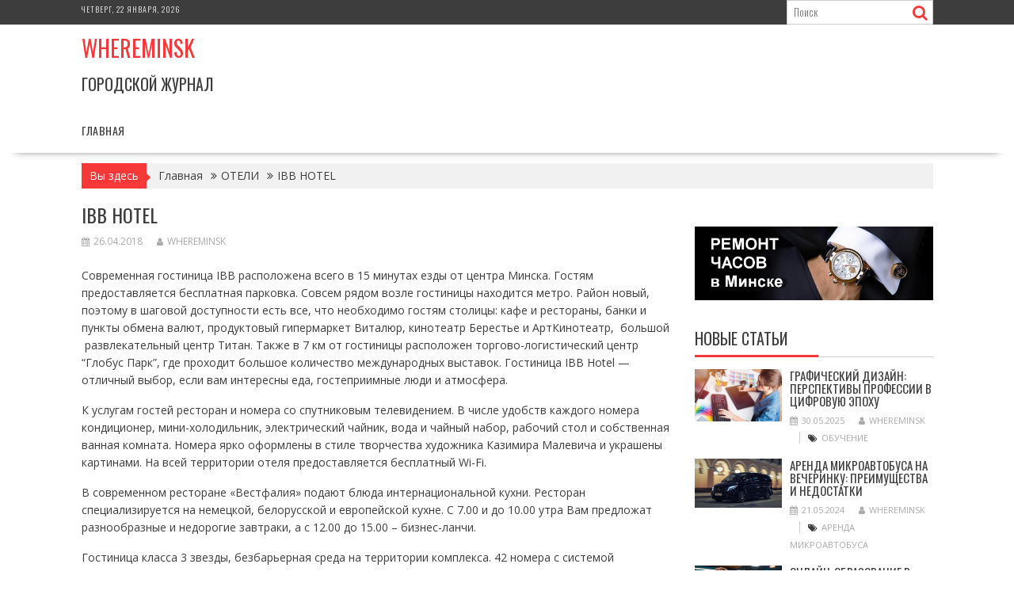

--- FILE ---
content_type: text/html; charset=UTF-8
request_url: https://whereminsk.by/ibb-hotel/
body_size: 24895
content:
<!DOCTYPE html><html lang="ru-RU">
			<head>

				<meta charset="UTF-8">
		<meta name="viewport" content="width=device-width, initial-scale=1">
		<link rel="profile" href="http://gmpg.org/xfn/11">
		<link rel="pingback" href="https://whereminsk.by/xmlrpc.php">
		<meta name='robots' content='index, follow, max-image-preview:large, max-snippet:-1, max-video-preview:-1' />

	<!-- This site is optimized with the Yoast SEO plugin v26.6 - https://yoast.com/wordpress/plugins/seo/ -->
	<title>IBB HOTEL - Whereminsk</title>
	<meta name="description" content="Современная гостиница IBB расположена всего в 15 минутах езды от центра Минска. Гостям предоставляется бесплатная парковка. Совсем рядом возле гостиницы находится метро. Район новый, поэтому в шаговой доступности есть все, что необходимо гостям столицы: кафе и рестораны, банки и пункты обмена валют, продуктовый гипермаркет Виталюр, кинотеатр Берестье и АртКинотеатр,  большой  развлекательный центр Титан. Также в …" />
	<link rel="canonical" href="https://whereminsk.by/ibb-hotel/" />
	<meta property="og:locale" content="ru_RU" />
	<meta property="og:type" content="article" />
	<meta property="og:title" content="IBB HOTEL - Whereminsk" />
	<meta property="og:description" content="Современная гостиница IBB расположена всего в 15 минутах езды от центра Минска. Гостям предоставляется бесплатная парковка. Совсем рядом возле гостиницы находится метро. Район новый, поэтому в шаговой доступности есть все, что необходимо гостям столицы: кафе и рестораны, банки и пункты обмена валют, продуктовый гипермаркет Виталюр, кинотеатр Берестье и АртКинотеатр,  большой  развлекательный центр Титан. Также в …" />
	<meta property="og:url" content="https://whereminsk.by/ibb-hotel/" />
	<meta property="og:site_name" content="Whereminsk" />
	<meta property="article:published_time" content="2018-04-26T09:43:41+00:00" />
	<meta property="article:modified_time" content="2022-06-07T17:01:49+00:00" />
	<meta name="author" content="WhereMinsk" />
	<meta name="twitter:card" content="summary_large_image" />
	<meta name="twitter:label1" content="Написано автором" />
	<meta name="twitter:data1" content="WhereMinsk" />
	<script type="application/ld+json" class="yoast-schema-graph">{"@context":"https://schema.org","@graph":[{"@type":"Article","@id":"https://whereminsk.by/ibb-hotel/#article","isPartOf":{"@id":"https://whereminsk.by/ibb-hotel/"},"author":{"name":"WhereMinsk","@id":"https://whereminsk.by/#/schema/person/9c43880c5743fec822a4546aefe240c0"},"headline":"IBB HOTEL","datePublished":"2018-04-26T09:43:41+00:00","dateModified":"2022-06-07T17:01:49+00:00","mainEntityOfPage":{"@id":"https://whereminsk.by/ibb-hotel/"},"wordCount":200,"publisher":{"@id":"https://whereminsk.by/#organization"},"articleSection":["ОТЕЛИ"],"inLanguage":"ru-RU"},{"@type":"WebPage","@id":"https://whereminsk.by/ibb-hotel/","url":"https://whereminsk.by/ibb-hotel/","name":"IBB HOTEL - Whereminsk","isPartOf":{"@id":"https://whereminsk.by/#website"},"datePublished":"2018-04-26T09:43:41+00:00","dateModified":"2022-06-07T17:01:49+00:00","description":"Современная гостиница IBB расположена всего в 15 минутах езды от центра Минска. Гостям предоставляется бесплатная парковка. Совсем рядом возле гостиницы находится метро. Район новый, поэтому в шаговой доступности есть все, что необходимо гостям столицы: кафе и рестораны, банки и пункты обмена валют, продуктовый гипермаркет Виталюр, кинотеатр Берестье и АртКинотеатр,  большой  развлекательный центр Титан. Также в …","breadcrumb":{"@id":"https://whereminsk.by/ibb-hotel/#breadcrumb"},"inLanguage":"ru-RU","potentialAction":[{"@type":"ReadAction","target":["https://whereminsk.by/ibb-hotel/"]}]},{"@type":"BreadcrumbList","@id":"https://whereminsk.by/ibb-hotel/#breadcrumb","itemListElement":[{"@type":"ListItem","position":1,"name":"Главная страница","item":"https://whereminsk.by/"},{"@type":"ListItem","position":2,"name":"IBB HOTEL"}]},{"@type":"WebSite","@id":"https://whereminsk.by/#website","url":"https://whereminsk.by/","name":"Whereminsk","description":"Городской журнал","publisher":{"@id":"https://whereminsk.by/#organization"},"potentialAction":[{"@type":"SearchAction","target":{"@type":"EntryPoint","urlTemplate":"https://whereminsk.by/?s={search_term_string}"},"query-input":{"@type":"PropertyValueSpecification","valueRequired":true,"valueName":"search_term_string"}}],"inLanguage":"ru-RU"},{"@type":"Organization","@id":"https://whereminsk.by/#organization","name":"Whereminsk","url":"https://whereminsk.by/","logo":{"@type":"ImageObject","inLanguage":"ru-RU","@id":"https://whereminsk.by/#/schema/logo/image/","url":"","contentUrl":"","caption":"Whereminsk"},"image":{"@id":"https://whereminsk.by/#/schema/logo/image/"}},{"@type":"Person","@id":"https://whereminsk.by/#/schema/person/9c43880c5743fec822a4546aefe240c0","name":"WhereMinsk","image":{"@type":"ImageObject","inLanguage":"ru-RU","@id":"https://whereminsk.by/#/schema/person/image/","url":"https://secure.gravatar.com/avatar/08f417227d9400b0c11182af2d40ead3d220d0e743dc3d8668cb9e99c90ba605?s=96&d=mm&r=g","contentUrl":"https://secure.gravatar.com/avatar/08f417227d9400b0c11182af2d40ead3d220d0e743dc3d8668cb9e99c90ba605?s=96&d=mm&r=g","caption":"WhereMinsk"},"sameAs":["https://whereminsk.by"],"url":"https://whereminsk.by/author/admin/"}]}</script>
	<!-- / Yoast SEO plugin. -->


<link rel='dns-prefetch' href='//fonts.googleapis.com' />
<link rel="alternate" type="application/rss+xml" title="Whereminsk &raquo; Лента" href="https://whereminsk.by/feed/" />
<link rel="alternate" type="application/rss+xml" title="Whereminsk &raquo; Лента комментариев" href="https://whereminsk.by/comments/feed/" />
<link rel="alternate" type="text/calendar" title="Whereminsk &raquo; Новостная лента iCal" href="https://whereminsk.by/events/?ical=1" />
<link rel="alternate" title="oEmbed (JSON)" type="application/json+oembed" href="https://whereminsk.by/wp-json/oembed/1.0/embed?url=https%3A%2F%2Fwhereminsk.by%2Fibb-hotel%2F" />
<link rel="alternate" title="oEmbed (XML)" type="text/xml+oembed" href="https://whereminsk.by/wp-json/oembed/1.0/embed?url=https%3A%2F%2Fwhereminsk.by%2Fibb-hotel%2F&#038;format=xml" />
<style id='wp-img-auto-sizes-contain-inline-css' type='text/css'>
img:is([sizes=auto i],[sizes^="auto," i]){contain-intrinsic-size:3000px 1500px}
/*# sourceURL=wp-img-auto-sizes-contain-inline-css */
</style>
<style id='wp-emoji-styles-inline-css' type='text/css'>

	img.wp-smiley, img.emoji {
		display: inline !important;
		border: none !important;
		box-shadow: none !important;
		height: 1em !important;
		width: 1em !important;
		margin: 0 0.07em !important;
		vertical-align: -0.1em !important;
		background: none !important;
		padding: 0 !important;
	}
/*# sourceURL=wp-emoji-styles-inline-css */
</style>
<link rel='stylesheet' id='wp-block-library-css' href='https://whereminsk.by/wp-includes/css/dist/block-library/style.min.css?ver=6.9' type='text/css' media='all' />
<style id='wp-block-heading-inline-css' type='text/css'>
h1:where(.wp-block-heading).has-background,h2:where(.wp-block-heading).has-background,h3:where(.wp-block-heading).has-background,h4:where(.wp-block-heading).has-background,h5:where(.wp-block-heading).has-background,h6:where(.wp-block-heading).has-background{padding:1.25em 2.375em}h1.has-text-align-left[style*=writing-mode]:where([style*=vertical-lr]),h1.has-text-align-right[style*=writing-mode]:where([style*=vertical-rl]),h2.has-text-align-left[style*=writing-mode]:where([style*=vertical-lr]),h2.has-text-align-right[style*=writing-mode]:where([style*=vertical-rl]),h3.has-text-align-left[style*=writing-mode]:where([style*=vertical-lr]),h3.has-text-align-right[style*=writing-mode]:where([style*=vertical-rl]),h4.has-text-align-left[style*=writing-mode]:where([style*=vertical-lr]),h4.has-text-align-right[style*=writing-mode]:where([style*=vertical-rl]),h5.has-text-align-left[style*=writing-mode]:where([style*=vertical-lr]),h5.has-text-align-right[style*=writing-mode]:where([style*=vertical-rl]),h6.has-text-align-left[style*=writing-mode]:where([style*=vertical-lr]),h6.has-text-align-right[style*=writing-mode]:where([style*=vertical-rl]){rotate:180deg}
/*# sourceURL=https://whereminsk.by/wp-includes/blocks/heading/style.min.css */
</style>
<style id='wp-block-latest-posts-inline-css' type='text/css'>
.wp-block-latest-posts{box-sizing:border-box}.wp-block-latest-posts.alignleft{margin-right:2em}.wp-block-latest-posts.alignright{margin-left:2em}.wp-block-latest-posts.wp-block-latest-posts__list{list-style:none}.wp-block-latest-posts.wp-block-latest-posts__list li{clear:both;overflow-wrap:break-word}.wp-block-latest-posts.is-grid{display:flex;flex-wrap:wrap}.wp-block-latest-posts.is-grid li{margin:0 1.25em 1.25em 0;width:100%}@media (min-width:600px){.wp-block-latest-posts.columns-2 li{width:calc(50% - .625em)}.wp-block-latest-posts.columns-2 li:nth-child(2n){margin-right:0}.wp-block-latest-posts.columns-3 li{width:calc(33.33333% - .83333em)}.wp-block-latest-posts.columns-3 li:nth-child(3n){margin-right:0}.wp-block-latest-posts.columns-4 li{width:calc(25% - .9375em)}.wp-block-latest-posts.columns-4 li:nth-child(4n){margin-right:0}.wp-block-latest-posts.columns-5 li{width:calc(20% - 1em)}.wp-block-latest-posts.columns-5 li:nth-child(5n){margin-right:0}.wp-block-latest-posts.columns-6 li{width:calc(16.66667% - 1.04167em)}.wp-block-latest-posts.columns-6 li:nth-child(6n){margin-right:0}}:root :where(.wp-block-latest-posts.is-grid){padding:0}:root :where(.wp-block-latest-posts.wp-block-latest-posts__list){padding-left:0}.wp-block-latest-posts__post-author,.wp-block-latest-posts__post-date{display:block;font-size:.8125em}.wp-block-latest-posts__post-excerpt,.wp-block-latest-posts__post-full-content{margin-bottom:1em;margin-top:.5em}.wp-block-latest-posts__featured-image a{display:inline-block}.wp-block-latest-posts__featured-image img{height:auto;max-width:100%;width:auto}.wp-block-latest-posts__featured-image.alignleft{float:left;margin-right:1em}.wp-block-latest-posts__featured-image.alignright{float:right;margin-left:1em}.wp-block-latest-posts__featured-image.aligncenter{margin-bottom:1em;text-align:center}
/*# sourceURL=https://whereminsk.by/wp-includes/blocks/latest-posts/style.min.css */
</style>
<style id='wp-block-search-inline-css' type='text/css'>
.wp-block-search__button{margin-left:10px;word-break:normal}.wp-block-search__button.has-icon{line-height:0}.wp-block-search__button svg{height:1.25em;min-height:24px;min-width:24px;width:1.25em;fill:currentColor;vertical-align:text-bottom}:where(.wp-block-search__button){border:1px solid #ccc;padding:6px 10px}.wp-block-search__inside-wrapper{display:flex;flex:auto;flex-wrap:nowrap;max-width:100%}.wp-block-search__label{width:100%}.wp-block-search.wp-block-search__button-only .wp-block-search__button{box-sizing:border-box;display:flex;flex-shrink:0;justify-content:center;margin-left:0;max-width:100%}.wp-block-search.wp-block-search__button-only .wp-block-search__inside-wrapper{min-width:0!important;transition-property:width}.wp-block-search.wp-block-search__button-only .wp-block-search__input{flex-basis:100%;transition-duration:.3s}.wp-block-search.wp-block-search__button-only.wp-block-search__searchfield-hidden,.wp-block-search.wp-block-search__button-only.wp-block-search__searchfield-hidden .wp-block-search__inside-wrapper{overflow:hidden}.wp-block-search.wp-block-search__button-only.wp-block-search__searchfield-hidden .wp-block-search__input{border-left-width:0!important;border-right-width:0!important;flex-basis:0;flex-grow:0;margin:0;min-width:0!important;padding-left:0!important;padding-right:0!important;width:0!important}:where(.wp-block-search__input){appearance:none;border:1px solid #949494;flex-grow:1;font-family:inherit;font-size:inherit;font-style:inherit;font-weight:inherit;letter-spacing:inherit;line-height:inherit;margin-left:0;margin-right:0;min-width:3rem;padding:8px;text-decoration:unset!important;text-transform:inherit}:where(.wp-block-search__button-inside .wp-block-search__inside-wrapper){background-color:#fff;border:1px solid #949494;box-sizing:border-box;padding:4px}:where(.wp-block-search__button-inside .wp-block-search__inside-wrapper) .wp-block-search__input{border:none;border-radius:0;padding:0 4px}:where(.wp-block-search__button-inside .wp-block-search__inside-wrapper) .wp-block-search__input:focus{outline:none}:where(.wp-block-search__button-inside .wp-block-search__inside-wrapper) :where(.wp-block-search__button){padding:4px 8px}.wp-block-search.aligncenter .wp-block-search__inside-wrapper{margin:auto}.wp-block[data-align=right] .wp-block-search.wp-block-search__button-only .wp-block-search__inside-wrapper{float:right}
/*# sourceURL=https://whereminsk.by/wp-includes/blocks/search/style.min.css */
</style>
<style id='wp-block-search-theme-inline-css' type='text/css'>
.wp-block-search .wp-block-search__label{font-weight:700}.wp-block-search__button{border:1px solid #ccc;padding:.375em .625em}
/*# sourceURL=https://whereminsk.by/wp-includes/blocks/search/theme.min.css */
</style>
<style id='wp-block-group-inline-css' type='text/css'>
.wp-block-group{box-sizing:border-box}:where(.wp-block-group.wp-block-group-is-layout-constrained){position:relative}
/*# sourceURL=https://whereminsk.by/wp-includes/blocks/group/style.min.css */
</style>
<style id='wp-block-group-theme-inline-css' type='text/css'>
:where(.wp-block-group.has-background){padding:1.25em 2.375em}
/*# sourceURL=https://whereminsk.by/wp-includes/blocks/group/theme.min.css */
</style>
<style id='global-styles-inline-css' type='text/css'>
:root{--wp--preset--aspect-ratio--square: 1;--wp--preset--aspect-ratio--4-3: 4/3;--wp--preset--aspect-ratio--3-4: 3/4;--wp--preset--aspect-ratio--3-2: 3/2;--wp--preset--aspect-ratio--2-3: 2/3;--wp--preset--aspect-ratio--16-9: 16/9;--wp--preset--aspect-ratio--9-16: 9/16;--wp--preset--color--black: #000000;--wp--preset--color--cyan-bluish-gray: #abb8c3;--wp--preset--color--white: #ffffff;--wp--preset--color--pale-pink: #f78da7;--wp--preset--color--vivid-red: #cf2e2e;--wp--preset--color--luminous-vivid-orange: #ff6900;--wp--preset--color--luminous-vivid-amber: #fcb900;--wp--preset--color--light-green-cyan: #7bdcb5;--wp--preset--color--vivid-green-cyan: #00d084;--wp--preset--color--pale-cyan-blue: #8ed1fc;--wp--preset--color--vivid-cyan-blue: #0693e3;--wp--preset--color--vivid-purple: #9b51e0;--wp--preset--gradient--vivid-cyan-blue-to-vivid-purple: linear-gradient(135deg,rgb(6,147,227) 0%,rgb(155,81,224) 100%);--wp--preset--gradient--light-green-cyan-to-vivid-green-cyan: linear-gradient(135deg,rgb(122,220,180) 0%,rgb(0,208,130) 100%);--wp--preset--gradient--luminous-vivid-amber-to-luminous-vivid-orange: linear-gradient(135deg,rgb(252,185,0) 0%,rgb(255,105,0) 100%);--wp--preset--gradient--luminous-vivid-orange-to-vivid-red: linear-gradient(135deg,rgb(255,105,0) 0%,rgb(207,46,46) 100%);--wp--preset--gradient--very-light-gray-to-cyan-bluish-gray: linear-gradient(135deg,rgb(238,238,238) 0%,rgb(169,184,195) 100%);--wp--preset--gradient--cool-to-warm-spectrum: linear-gradient(135deg,rgb(74,234,220) 0%,rgb(151,120,209) 20%,rgb(207,42,186) 40%,rgb(238,44,130) 60%,rgb(251,105,98) 80%,rgb(254,248,76) 100%);--wp--preset--gradient--blush-light-purple: linear-gradient(135deg,rgb(255,206,236) 0%,rgb(152,150,240) 100%);--wp--preset--gradient--blush-bordeaux: linear-gradient(135deg,rgb(254,205,165) 0%,rgb(254,45,45) 50%,rgb(107,0,62) 100%);--wp--preset--gradient--luminous-dusk: linear-gradient(135deg,rgb(255,203,112) 0%,rgb(199,81,192) 50%,rgb(65,88,208) 100%);--wp--preset--gradient--pale-ocean: linear-gradient(135deg,rgb(255,245,203) 0%,rgb(182,227,212) 50%,rgb(51,167,181) 100%);--wp--preset--gradient--electric-grass: linear-gradient(135deg,rgb(202,248,128) 0%,rgb(113,206,126) 100%);--wp--preset--gradient--midnight: linear-gradient(135deg,rgb(2,3,129) 0%,rgb(40,116,252) 100%);--wp--preset--font-size--small: 13px;--wp--preset--font-size--medium: 20px;--wp--preset--font-size--large: 36px;--wp--preset--font-size--x-large: 42px;--wp--preset--spacing--20: 0.44rem;--wp--preset--spacing--30: 0.67rem;--wp--preset--spacing--40: 1rem;--wp--preset--spacing--50: 1.5rem;--wp--preset--spacing--60: 2.25rem;--wp--preset--spacing--70: 3.38rem;--wp--preset--spacing--80: 5.06rem;--wp--preset--shadow--natural: 6px 6px 9px rgba(0, 0, 0, 0.2);--wp--preset--shadow--deep: 12px 12px 50px rgba(0, 0, 0, 0.4);--wp--preset--shadow--sharp: 6px 6px 0px rgba(0, 0, 0, 0.2);--wp--preset--shadow--outlined: 6px 6px 0px -3px rgb(255, 255, 255), 6px 6px rgb(0, 0, 0);--wp--preset--shadow--crisp: 6px 6px 0px rgb(0, 0, 0);}:where(.is-layout-flex){gap: 0.5em;}:where(.is-layout-grid){gap: 0.5em;}body .is-layout-flex{display: flex;}.is-layout-flex{flex-wrap: wrap;align-items: center;}.is-layout-flex > :is(*, div){margin: 0;}body .is-layout-grid{display: grid;}.is-layout-grid > :is(*, div){margin: 0;}:where(.wp-block-columns.is-layout-flex){gap: 2em;}:where(.wp-block-columns.is-layout-grid){gap: 2em;}:where(.wp-block-post-template.is-layout-flex){gap: 1.25em;}:where(.wp-block-post-template.is-layout-grid){gap: 1.25em;}.has-black-color{color: var(--wp--preset--color--black) !important;}.has-cyan-bluish-gray-color{color: var(--wp--preset--color--cyan-bluish-gray) !important;}.has-white-color{color: var(--wp--preset--color--white) !important;}.has-pale-pink-color{color: var(--wp--preset--color--pale-pink) !important;}.has-vivid-red-color{color: var(--wp--preset--color--vivid-red) !important;}.has-luminous-vivid-orange-color{color: var(--wp--preset--color--luminous-vivid-orange) !important;}.has-luminous-vivid-amber-color{color: var(--wp--preset--color--luminous-vivid-amber) !important;}.has-light-green-cyan-color{color: var(--wp--preset--color--light-green-cyan) !important;}.has-vivid-green-cyan-color{color: var(--wp--preset--color--vivid-green-cyan) !important;}.has-pale-cyan-blue-color{color: var(--wp--preset--color--pale-cyan-blue) !important;}.has-vivid-cyan-blue-color{color: var(--wp--preset--color--vivid-cyan-blue) !important;}.has-vivid-purple-color{color: var(--wp--preset--color--vivid-purple) !important;}.has-black-background-color{background-color: var(--wp--preset--color--black) !important;}.has-cyan-bluish-gray-background-color{background-color: var(--wp--preset--color--cyan-bluish-gray) !important;}.has-white-background-color{background-color: var(--wp--preset--color--white) !important;}.has-pale-pink-background-color{background-color: var(--wp--preset--color--pale-pink) !important;}.has-vivid-red-background-color{background-color: var(--wp--preset--color--vivid-red) !important;}.has-luminous-vivid-orange-background-color{background-color: var(--wp--preset--color--luminous-vivid-orange) !important;}.has-luminous-vivid-amber-background-color{background-color: var(--wp--preset--color--luminous-vivid-amber) !important;}.has-light-green-cyan-background-color{background-color: var(--wp--preset--color--light-green-cyan) !important;}.has-vivid-green-cyan-background-color{background-color: var(--wp--preset--color--vivid-green-cyan) !important;}.has-pale-cyan-blue-background-color{background-color: var(--wp--preset--color--pale-cyan-blue) !important;}.has-vivid-cyan-blue-background-color{background-color: var(--wp--preset--color--vivid-cyan-blue) !important;}.has-vivid-purple-background-color{background-color: var(--wp--preset--color--vivid-purple) !important;}.has-black-border-color{border-color: var(--wp--preset--color--black) !important;}.has-cyan-bluish-gray-border-color{border-color: var(--wp--preset--color--cyan-bluish-gray) !important;}.has-white-border-color{border-color: var(--wp--preset--color--white) !important;}.has-pale-pink-border-color{border-color: var(--wp--preset--color--pale-pink) !important;}.has-vivid-red-border-color{border-color: var(--wp--preset--color--vivid-red) !important;}.has-luminous-vivid-orange-border-color{border-color: var(--wp--preset--color--luminous-vivid-orange) !important;}.has-luminous-vivid-amber-border-color{border-color: var(--wp--preset--color--luminous-vivid-amber) !important;}.has-light-green-cyan-border-color{border-color: var(--wp--preset--color--light-green-cyan) !important;}.has-vivid-green-cyan-border-color{border-color: var(--wp--preset--color--vivid-green-cyan) !important;}.has-pale-cyan-blue-border-color{border-color: var(--wp--preset--color--pale-cyan-blue) !important;}.has-vivid-cyan-blue-border-color{border-color: var(--wp--preset--color--vivid-cyan-blue) !important;}.has-vivid-purple-border-color{border-color: var(--wp--preset--color--vivid-purple) !important;}.has-vivid-cyan-blue-to-vivid-purple-gradient-background{background: var(--wp--preset--gradient--vivid-cyan-blue-to-vivid-purple) !important;}.has-light-green-cyan-to-vivid-green-cyan-gradient-background{background: var(--wp--preset--gradient--light-green-cyan-to-vivid-green-cyan) !important;}.has-luminous-vivid-amber-to-luminous-vivid-orange-gradient-background{background: var(--wp--preset--gradient--luminous-vivid-amber-to-luminous-vivid-orange) !important;}.has-luminous-vivid-orange-to-vivid-red-gradient-background{background: var(--wp--preset--gradient--luminous-vivid-orange-to-vivid-red) !important;}.has-very-light-gray-to-cyan-bluish-gray-gradient-background{background: var(--wp--preset--gradient--very-light-gray-to-cyan-bluish-gray) !important;}.has-cool-to-warm-spectrum-gradient-background{background: var(--wp--preset--gradient--cool-to-warm-spectrum) !important;}.has-blush-light-purple-gradient-background{background: var(--wp--preset--gradient--blush-light-purple) !important;}.has-blush-bordeaux-gradient-background{background: var(--wp--preset--gradient--blush-bordeaux) !important;}.has-luminous-dusk-gradient-background{background: var(--wp--preset--gradient--luminous-dusk) !important;}.has-pale-ocean-gradient-background{background: var(--wp--preset--gradient--pale-ocean) !important;}.has-electric-grass-gradient-background{background: var(--wp--preset--gradient--electric-grass) !important;}.has-midnight-gradient-background{background: var(--wp--preset--gradient--midnight) !important;}.has-small-font-size{font-size: var(--wp--preset--font-size--small) !important;}.has-medium-font-size{font-size: var(--wp--preset--font-size--medium) !important;}.has-large-font-size{font-size: var(--wp--preset--font-size--large) !important;}.has-x-large-font-size{font-size: var(--wp--preset--font-size--x-large) !important;}
/*# sourceURL=global-styles-inline-css */
</style>

<style id='classic-theme-styles-inline-css' type='text/css'>
/*! This file is auto-generated */
.wp-block-button__link{color:#fff;background-color:#32373c;border-radius:9999px;box-shadow:none;text-decoration:none;padding:calc(.667em + 2px) calc(1.333em + 2px);font-size:1.125em}.wp-block-file__button{background:#32373c;color:#fff;text-decoration:none}
/*# sourceURL=/wp-includes/css/classic-themes.min.css */
</style>
<link rel='stylesheet' id='fontawesome-css' href='https://whereminsk.by/wp-content/plugins/gutentor/assets/library/fontawesome/css/all.min.css?ver=5.12.0' type='text/css' media='all' />
<link rel='stylesheet' id='wpness-grid-css' href='https://whereminsk.by/wp-content/plugins/gutentor/assets/library/wpness-grid/wpness-grid.css?ver=1.0.0' type='text/css' media='all' />
<link rel='stylesheet' id='animate-css' href='https://whereminsk.by/wp-content/plugins/gutentor/assets/library/animatecss/animate.min.css?ver=3.7.2' type='text/css' media='all' />
<link rel='stylesheet' id='wp-components-css' href='https://whereminsk.by/wp-includes/css/dist/components/style.min.css?ver=6.9' type='text/css' media='all' />
<link rel='stylesheet' id='wp-preferences-css' href='https://whereminsk.by/wp-includes/css/dist/preferences/style.min.css?ver=6.9' type='text/css' media='all' />
<link rel='stylesheet' id='wp-block-editor-css' href='https://whereminsk.by/wp-includes/css/dist/block-editor/style.min.css?ver=6.9' type='text/css' media='all' />
<link rel='stylesheet' id='wp-reusable-blocks-css' href='https://whereminsk.by/wp-includes/css/dist/reusable-blocks/style.min.css?ver=6.9' type='text/css' media='all' />
<link rel='stylesheet' id='wp-patterns-css' href='https://whereminsk.by/wp-includes/css/dist/patterns/style.min.css?ver=6.9' type='text/css' media='all' />
<link rel='stylesheet' id='wp-editor-css' href='https://whereminsk.by/wp-includes/css/dist/editor/style.min.css?ver=6.9' type='text/css' media='all' />
<link rel='stylesheet' id='gutentor-css' href='https://whereminsk.by/wp-content/plugins/gutentor/dist/blocks.style.build.css?ver=3.5.4' type='text/css' media='all' />
<link rel='stylesheet' id='bxslider-css' href='https://whereminsk.by/wp-content/themes/supernews/assets/library/bxslider/css/jquery.bxslider.min.css?ver=4.2.51' type='text/css' media='all' />
<link rel='stylesheet' id='supernews-googleapis-css' href='//fonts.googleapis.com/css?family=Oswald%3A400%2C300%7COpen+Sans%3A600%2C400&#038;ver=1.0.1' type='text/css' media='all' />
<link rel='stylesheet' id='font-awesome-css' href='https://whereminsk.by/wp-content/themes/supernews/assets/library/Font-Awesome/css/font-awesome.min.css?ver=4.7.0' type='text/css' media='all' />
<link rel='stylesheet' id='supernews-style-css' href='https://whereminsk.by/wp-content/themes/supernews/style.css?ver=6.9' type='text/css' media='all' />
<style id='supernews-style-inline-css' type='text/css'>
mark,
            .comment-form .form-submit input,
            .read-more,
            .header-latest-posts .bn-title,
            .slider-section .cat-links a,
            .featured-desc .above-entry-meta .cat-links a,
            #calendar_wrap #wp-calendar #today,
            #calendar_wrap #wp-calendar #today a,
            .wpcf7-form input.wpcf7-submit:hover,
            .breadcrumb,
            .post-thumb .cat-links > a,
            article.post.sticky,
            .slicknav_btn{
            background: #f73838;
            }
             a:hover,
            .screen-reader-text:focus,
            .bn-content a:hover,
            .socials a:hover,
            .site-title a,
            .widget_search input#s,
            .search-block #searchsubmit,
            .widget_search #searchsubmit,
            .footer-sidebar .featured-desc .below-entry-meta a:hover,
            .slider-section .slide-title:hover,
            .slider-feature-wrap a:hover,
            .featured-desc .below-entry-meta span:hover,
            .posted-on a:hover,
            .cat-links a:hover,
            .comments-link a:hover,
            .edit-link a:hover,
            .tags-links a:hover,
            .byline a:hover,
            .nav-links a:hover,
            #supernews-breadcrumbs a:hover,
            .wpcf7-form input.wpcf7-submit,
            .header-wrapper .menu li:hover > a,
            .header-wrapper .menu > li.current-menu-item > a,
            .header-wrapper .menu > li.current-menu-parent > a,
            .header-wrapper .menu > li.current_page_parent > a,
            .header-wrapper .menu > li.current_page_ancestor > a,
            .header-wrapper .main-navigation ul ul.sub-menu li:hover > a,
            .top-block li a:hover
            {
                color: #f73838;
            }
            .widget_search input#s,
            .tagcloud a{
                border: 1px solid #f73838;
            }
            .footer-wrapper .footer-copyright,
            .nav-links .nav-previous a:hover,
            .nav-links .nav-next a:hover{
                border-top: 1px solid #f73838;
            }
            .widget-title:before,
            .page-header .page-title:before,
            .single .entry-header .entry-title:before,
            .blog-no-image article.post.sticky{
                border-bottom: 3px solid #f73838;
            }
            .wpcf7-form input.wpcf7-submit{
                border: 2px solid #f73838;
            }
            .bn-title::after,
            .breadcrumb::after {
                border-left: 5px solid #f73838;
            }
            .rtl .bn-title::after,
            .rtl .breadcrumb::after {
                border-right: 5px solid #f73838;
                border-left: medium none;
            }
        @media screen and (max-width:992px){
                .slicknav_btn{
                    border: 1px solid #f73838;
                }
                .slicknav_btn.slicknav_open{
                    border: 1px solid #ffffff;
                }
                .slicknav_nav li:hover > a,
                .slicknav_nav li.current-menu-ancestor a,
                .slicknav_nav li.current-menu-item  > a,
                .slicknav_nav li.current_page_item a,
                .slicknav_nav li.current_page_item .slicknav_item span,
                .slicknav_nav li .slicknav_item:hover a{
                    color: #f73838;
                }
            }
                    .cat-links .at-cat-item-1{
                    background: #f73838!important;
                    color : #fff!important;
                    }
                    
                    .cat-links .at-cat-item-1:hover{
                    background: #2d2d2d!important;
                    color : #fff!important;
                    }
                    
                    .cat-links .at-cat-item-2{
                    background: #f73838!important;
                    color : #fff!important;
                    }
                    
                    .cat-links .at-cat-item-2:hover{
                    background: #2d2d2d!important;
                    color : #fff!important;
                    }
                    
                    .cat-links .at-cat-item-3{
                    background: #f73838!important;
                    color : #fff!important;
                    }
                    
                    .cat-links .at-cat-item-3:hover{
                    background: #2d2d2d!important;
                    color : #fff!important;
                    }
                    
                    .cat-links .at-cat-item-4{
                    background: #f73838!important;
                    color : #fff!important;
                    }
                    
                    .cat-links .at-cat-item-4:hover{
                    background: #2d2d2d!important;
                    color : #fff!important;
                    }
                    
                    .cat-links .at-cat-item-5{
                    background: #f73838!important;
                    color : #fff!important;
                    }
                    
                    .cat-links .at-cat-item-5:hover{
                    background: #2d2d2d!important;
                    color : #fff!important;
                    }
                    
                    .cat-links .at-cat-item-6{
                    background: #f73838!important;
                    color : #fff!important;
                    }
                    
                    .cat-links .at-cat-item-6:hover{
                    background: #2d2d2d!important;
                    color : #fff!important;
                    }
                    
                    .cat-links .at-cat-item-7{
                    background: #f73838!important;
                    color : #fff!important;
                    }
                    
                    .cat-links .at-cat-item-7:hover{
                    background: #2d2d2d!important;
                    color : #fff!important;
                    }
                    
                    .cat-links .at-cat-item-8{
                    background: #f73838!important;
                    color : #fff!important;
                    }
                    
                    .cat-links .at-cat-item-8:hover{
                    background: #2d2d2d!important;
                    color : #fff!important;
                    }
                    
                    .cat-links .at-cat-item-9{
                    background: #f73838!important;
                    color : #fff!important;
                    }
                    
                    .cat-links .at-cat-item-9:hover{
                    background: #2d2d2d!important;
                    color : #fff!important;
                    }
                    
                    .cat-links .at-cat-item-10{
                    background: #f73838!important;
                    color : #fff!important;
                    }
                    
                    .cat-links .at-cat-item-10:hover{
                    background: #2d2d2d!important;
                    color : #fff!important;
                    }
                    
                    .cat-links .at-cat-item-11{
                    background: #f73838!important;
                    color : #fff!important;
                    }
                    
                    .cat-links .at-cat-item-11:hover{
                    background: #2d2d2d!important;
                    color : #fff!important;
                    }
                    
                    .cat-links .at-cat-item-12{
                    background: #f73838!important;
                    color : #fff!important;
                    }
                    
                    .cat-links .at-cat-item-12:hover{
                    background: #2d2d2d!important;
                    color : #fff!important;
                    }
                    
                    .cat-links .at-cat-item-13{
                    background: #f73838!important;
                    color : #fff!important;
                    }
                    
                    .cat-links .at-cat-item-13:hover{
                    background: #2d2d2d!important;
                    color : #fff!important;
                    }
                    
                    .cat-links .at-cat-item-14{
                    background: #f73838!important;
                    color : #fff!important;
                    }
                    
                    .cat-links .at-cat-item-14:hover{
                    background: #2d2d2d!important;
                    color : #fff!important;
                    }
                    
                    .cat-links .at-cat-item-15{
                    background: #f73838!important;
                    color : #fff!important;
                    }
                    
                    .cat-links .at-cat-item-15:hover{
                    background: #2d2d2d!important;
                    color : #fff!important;
                    }
                    
                    .cat-links .at-cat-item-16{
                    background: #f73838!important;
                    color : #fff!important;
                    }
                    
                    .cat-links .at-cat-item-16:hover{
                    background: #2d2d2d!important;
                    color : #fff!important;
                    }
                    
                    .cat-links .at-cat-item-17{
                    background: #f73838!important;
                    color : #fff!important;
                    }
                    
                    .cat-links .at-cat-item-17:hover{
                    background: #2d2d2d!important;
                    color : #fff!important;
                    }
                    
                    .cat-links .at-cat-item-18{
                    background: #f73838!important;
                    color : #fff!important;
                    }
                    
                    .cat-links .at-cat-item-18:hover{
                    background: #2d2d2d!important;
                    color : #fff!important;
                    }
                    
                    .cat-links .at-cat-item-19{
                    background: #f73838!important;
                    color : #fff!important;
                    }
                    
                    .cat-links .at-cat-item-19:hover{
                    background: #2d2d2d!important;
                    color : #fff!important;
                    }
                    
                    .cat-links .at-cat-item-20{
                    background: #f73838!important;
                    color : #fff!important;
                    }
                    
                    .cat-links .at-cat-item-20:hover{
                    background: #2d2d2d!important;
                    color : #fff!important;
                    }
                    
                    .cat-links .at-cat-item-21{
                    background: #f73838!important;
                    color : #fff!important;
                    }
                    
                    .cat-links .at-cat-item-21:hover{
                    background: #2d2d2d!important;
                    color : #fff!important;
                    }
                    
                    .cat-links .at-cat-item-22{
                    background: #f73838!important;
                    color : #fff!important;
                    }
                    
                    .cat-links .at-cat-item-22:hover{
                    background: #2d2d2d!important;
                    color : #fff!important;
                    }
                    
                    .cat-links .at-cat-item-23{
                    background: #f73838!important;
                    color : #fff!important;
                    }
                    
                    .cat-links .at-cat-item-23:hover{
                    background: #2d2d2d!important;
                    color : #fff!important;
                    }
                    
                    .cat-links .at-cat-item-24{
                    background: #f73838!important;
                    color : #fff!important;
                    }
                    
                    .cat-links .at-cat-item-24:hover{
                    background: #2d2d2d!important;
                    color : #fff!important;
                    }
                    
                    .cat-links .at-cat-item-25{
                    background: #f73838!important;
                    color : #fff!important;
                    }
                    
                    .cat-links .at-cat-item-25:hover{
                    background: #2d2d2d!important;
                    color : #fff!important;
                    }
                    
                    .cat-links .at-cat-item-26{
                    background: #f73838!important;
                    color : #fff!important;
                    }
                    
                    .cat-links .at-cat-item-26:hover{
                    background: #2d2d2d!important;
                    color : #fff!important;
                    }
                    
                    .cat-links .at-cat-item-27{
                    background: #f73838!important;
                    color : #fff!important;
                    }
                    
                    .cat-links .at-cat-item-27:hover{
                    background: #2d2d2d!important;
                    color : #fff!important;
                    }
                    
                    .cat-links .at-cat-item-28{
                    background: #f73838!important;
                    color : #fff!important;
                    }
                    
                    .cat-links .at-cat-item-28:hover{
                    background: #2d2d2d!important;
                    color : #fff!important;
                    }
                    
                    .cat-links .at-cat-item-29{
                    background: #f73838!important;
                    color : #fff!important;
                    }
                    
                    .cat-links .at-cat-item-29:hover{
                    background: #2d2d2d!important;
                    color : #fff!important;
                    }
                    
                    .cat-links .at-cat-item-30{
                    background: #f73838!important;
                    color : #fff!important;
                    }
                    
                    .cat-links .at-cat-item-30:hover{
                    background: #2d2d2d!important;
                    color : #fff!important;
                    }
                    
                    .cat-links .at-cat-item-31{
                    background: #f73838!important;
                    color : #fff!important;
                    }
                    
                    .cat-links .at-cat-item-31:hover{
                    background: #2d2d2d!important;
                    color : #fff!important;
                    }
                    
                    .cat-links .at-cat-item-32{
                    background: #f73838!important;
                    color : #fff!important;
                    }
                    
                    .cat-links .at-cat-item-32:hover{
                    background: #2d2d2d!important;
                    color : #fff!important;
                    }
                    
                    .cat-links .at-cat-item-33{
                    background: #f73838!important;
                    color : #fff!important;
                    }
                    
                    .cat-links .at-cat-item-33:hover{
                    background: #2d2d2d!important;
                    color : #fff!important;
                    }
                    
                    .cat-links .at-cat-item-34{
                    background: #f73838!important;
                    color : #fff!important;
                    }
                    
                    .cat-links .at-cat-item-34:hover{
                    background: #2d2d2d!important;
                    color : #fff!important;
                    }
                    
                    .cat-links .at-cat-item-35{
                    background: #f73838!important;
                    color : #fff!important;
                    }
                    
                    .cat-links .at-cat-item-35:hover{
                    background: #2d2d2d!important;
                    color : #fff!important;
                    }
                    
                    .cat-links .at-cat-item-36{
                    background: #f73838!important;
                    color : #fff!important;
                    }
                    
                    .cat-links .at-cat-item-36:hover{
                    background: #2d2d2d!important;
                    color : #fff!important;
                    }
                    
                    .cat-links .at-cat-item-37{
                    background: #f73838!important;
                    color : #fff!important;
                    }
                    
                    .cat-links .at-cat-item-37:hover{
                    background: #2d2d2d!important;
                    color : #fff!important;
                    }
                    
                    .cat-links .at-cat-item-38{
                    background: #f73838!important;
                    color : #fff!important;
                    }
                    
                    .cat-links .at-cat-item-38:hover{
                    background: #2d2d2d!important;
                    color : #fff!important;
                    }
                    
                    .cat-links .at-cat-item-39{
                    background: #f73838!important;
                    color : #fff!important;
                    }
                    
                    .cat-links .at-cat-item-39:hover{
                    background: #2d2d2d!important;
                    color : #fff!important;
                    }
                    
                    .cat-links .at-cat-item-40{
                    background: #f73838!important;
                    color : #fff!important;
                    }
                    
                    .cat-links .at-cat-item-40:hover{
                    background: #2d2d2d!important;
                    color : #fff!important;
                    }
                    
                    .cat-links .at-cat-item-41{
                    background: #f73838!important;
                    color : #fff!important;
                    }
                    
                    .cat-links .at-cat-item-41:hover{
                    background: #2d2d2d!important;
                    color : #fff!important;
                    }
                    
                    .cat-links .at-cat-item-42{
                    background: #f73838!important;
                    color : #fff!important;
                    }
                    
                    .cat-links .at-cat-item-42:hover{
                    background: #2d2d2d!important;
                    color : #fff!important;
                    }
                    
                    .cat-links .at-cat-item-43{
                    background: #f73838!important;
                    color : #fff!important;
                    }
                    
                    .cat-links .at-cat-item-43:hover{
                    background: #2d2d2d!important;
                    color : #fff!important;
                    }
                    
                    .cat-links .at-cat-item-44{
                    background: #f73838!important;
                    color : #fff!important;
                    }
                    
                    .cat-links .at-cat-item-44:hover{
                    background: #2d2d2d!important;
                    color : #fff!important;
                    }
                    
                    .cat-links .at-cat-item-45{
                    background: #f73838!important;
                    color : #fff!important;
                    }
                    
                    .cat-links .at-cat-item-45:hover{
                    background: #2d2d2d!important;
                    color : #fff!important;
                    }
                    
                    .cat-links .at-cat-item-46{
                    background: #f73838!important;
                    color : #fff!important;
                    }
                    
                    .cat-links .at-cat-item-46:hover{
                    background: #2d2d2d!important;
                    color : #fff!important;
                    }
                    
                    .cat-links .at-cat-item-47{
                    background: #f73838!important;
                    color : #fff!important;
                    }
                    
                    .cat-links .at-cat-item-47:hover{
                    background: #2d2d2d!important;
                    color : #fff!important;
                    }
                    
                    .cat-links .at-cat-item-48{
                    background: #f73838!important;
                    color : #fff!important;
                    }
                    
                    .cat-links .at-cat-item-48:hover{
                    background: #2d2d2d!important;
                    color : #fff!important;
                    }
                    
                    .cat-links .at-cat-item-49{
                    background: #f73838!important;
                    color : #fff!important;
                    }
                    
                    .cat-links .at-cat-item-49:hover{
                    background: #2d2d2d!important;
                    color : #fff!important;
                    }
                    
                    .cat-links .at-cat-item-50{
                    background: #f73838!important;
                    color : #fff!important;
                    }
                    
                    .cat-links .at-cat-item-50:hover{
                    background: #2d2d2d!important;
                    color : #fff!important;
                    }
                    
                    .cat-links .at-cat-item-51{
                    background: #f73838!important;
                    color : #fff!important;
                    }
                    
                    .cat-links .at-cat-item-51:hover{
                    background: #2d2d2d!important;
                    color : #fff!important;
                    }
                    
                    .cat-links .at-cat-item-52{
                    background: #f73838!important;
                    color : #fff!important;
                    }
                    
                    .cat-links .at-cat-item-52:hover{
                    background: #2d2d2d!important;
                    color : #fff!important;
                    }
                    
                    .cat-links .at-cat-item-53{
                    background: #f73838!important;
                    color : #fff!important;
                    }
                    
                    .cat-links .at-cat-item-53:hover{
                    background: #2d2d2d!important;
                    color : #fff!important;
                    }
                    
                    .cat-links .at-cat-item-54{
                    background: #f73838!important;
                    color : #fff!important;
                    }
                    
                    .cat-links .at-cat-item-54:hover{
                    background: #2d2d2d!important;
                    color : #fff!important;
                    }
                    
                    .cat-links .at-cat-item-61{
                    background: #f73838!important;
                    color : #fff!important;
                    }
                    
                    .cat-links .at-cat-item-61:hover{
                    background: #2d2d2d!important;
                    color : #fff!important;
                    }
                    
                    .cat-links .at-cat-item-63{
                    background: #f73838!important;
                    color : #fff!important;
                    }
                    
                    .cat-links .at-cat-item-63:hover{
                    background: #2d2d2d!important;
                    color : #fff!important;
                    }
                    
                    .cat-links .at-cat-item-71{
                    background: #f73838!important;
                    color : #fff!important;
                    }
                    
                    .cat-links .at-cat-item-71:hover{
                    background: #2d2d2d!important;
                    color : #fff!important;
                    }
                    
                    .cat-links .at-cat-item-121{
                    background: #f73838!important;
                    color : #fff!important;
                    }
                    
                    .cat-links .at-cat-item-121:hover{
                    background: #2d2d2d!important;
                    color : #fff!important;
                    }
                    
                    .cat-links .at-cat-item-185{
                    background: #f73838!important;
                    color : #fff!important;
                    }
                    
                    .cat-links .at-cat-item-185:hover{
                    background: #2d2d2d!important;
                    color : #fff!important;
                    }
                    
/*# sourceURL=supernews-style-inline-css */
</style>
<link rel='stylesheet' id='supernews-block-front-styles-css' href='https://whereminsk.by/wp-content/themes/supernews/acmethemes/gutenberg/gutenberg-front.css?ver=1.0' type='text/css' media='all' />
<style id='kadence-blocks-global-variables-inline-css' type='text/css'>
:root {--global-kb-font-size-sm:clamp(0.8rem, 0.73rem + 0.217vw, 0.9rem);--global-kb-font-size-md:clamp(1.1rem, 0.995rem + 0.326vw, 1.25rem);--global-kb-font-size-lg:clamp(1.75rem, 1.576rem + 0.543vw, 2rem);--global-kb-font-size-xl:clamp(2.25rem, 1.728rem + 1.63vw, 3rem);--global-kb-font-size-xxl:clamp(2.5rem, 1.456rem + 3.26vw, 4rem);--global-kb-font-size-xxxl:clamp(2.75rem, 0.489rem + 7.065vw, 6rem);}:root {--global-palette1: #3182CE;--global-palette2: #2B6CB0;--global-palette3: #1A202C;--global-palette4: #2D3748;--global-palette5: #4A5568;--global-palette6: #718096;--global-palette7: #EDF2F7;--global-palette8: #F7FAFC;--global-palette9: #ffffff;}
/*# sourceURL=kadence-blocks-global-variables-inline-css */
</style>
<script type="text/javascript" src="https://whereminsk.by/wp-content/plugins/wp-yandex-metrika/assets/YmEc.min.js?ver=1.2.2" id="wp-yandex-metrika_YmEc-js"></script>
<script type="text/javascript" id="wp-yandex-metrika_YmEc-js-after">
/* <![CDATA[ */
window.tmpwpym={datalayername:'dataLayer',counters:JSON.parse('[{"number":"89169896","webvisor":0}]'),targets:JSON.parse('[]')};
//# sourceURL=wp-yandex-metrika_YmEc-js-after
/* ]]> */
</script>
<script type="text/javascript" src="https://whereminsk.by/wp-includes/js/jquery/jquery.min.js?ver=3.7.1" id="jquery-core-js"></script>
<script type="text/javascript" src="https://whereminsk.by/wp-includes/js/jquery/jquery-migrate.min.js?ver=3.4.1" id="jquery-migrate-js"></script>
<script type="text/javascript" src="https://whereminsk.by/wp-content/plugins/wp-yandex-metrika/assets/frontend.min.js?ver=1.2.2" id="wp-yandex-metrika_frontend-js"></script>
<link rel="https://api.w.org/" href="https://whereminsk.by/wp-json/" /><link rel="alternate" title="JSON" type="application/json" href="https://whereminsk.by/wp-json/wp/v2/posts/306" /><link rel="EditURI" type="application/rsd+xml" title="RSD" href="https://whereminsk.by/xmlrpc.php?rsd" />
<meta name="generator" content="WordPress 6.9" />
<link rel='shortlink' href='https://whereminsk.by/?p=306' />
<meta name="verification" content="f612c7d25f5690ad41496fcfdbf8d1" /><meta name="et-api-version" content="v1"><meta name="et-api-origin" content="https://whereminsk.by"><link rel="https://theeventscalendar.com/" href="https://whereminsk.by/wp-json/tribe/tickets/v1/" /><meta name="tec-api-version" content="v1"><meta name="tec-api-origin" content="https://whereminsk.by"><link rel="alternate" href="https://whereminsk.by/wp-json/tribe/events/v1/" />        <!-- Yandex.Metrica counter -->
        <script type="text/javascript">
            (function (m, e, t, r, i, k, a) {
                m[i] = m[i] || function () {
                    (m[i].a = m[i].a || []).push(arguments)
                };
                m[i].l = 1 * new Date();
                k = e.createElement(t), a = e.getElementsByTagName(t)[0], k.async = 1, k.src = r, a.parentNode.insertBefore(k, a)
            })

            (window, document, "script", "https://mc.yandex.ru/metrika/tag.js", "ym");

            ym("89169896", "init", {
                clickmap: true,
                trackLinks: true,
                accurateTrackBounce: true,
                webvisor: false,
                ecommerce: "dataLayer",
                params: {
                    __ym: {
                        "ymCmsPlugin": {
                            "cms": "wordpress",
                            "cmsVersion":"6.9",
                            "pluginVersion": "1.2.2",
                            "ymCmsRip": "1296216057"
                        }
                    }
                }
            });
        </script>
        <!-- /Yandex.Metrica counter -->
        <link rel="icon" href="https://whereminsk.by/wp-content/uploads/2023/08/cropped-whereminsk_-32x32.jpg" sizes="32x32" />
<link rel="icon" href="https://whereminsk.by/wp-content/uploads/2023/08/cropped-whereminsk_-192x192.jpg" sizes="192x192" />
<link rel="apple-touch-icon" href="https://whereminsk.by/wp-content/uploads/2023/08/cropped-whereminsk_-180x180.jpg" />
<meta name="msapplication-TileImage" content="https://whereminsk.by/wp-content/uploads/2023/08/cropped-whereminsk_-270x270.jpg" />

	</head>
<body class="wp-singular post-template-default single single-post postid-306 single-format-standard wp-theme-supernews gutentor-active tribe-no-js at-sticky-sidebar left-logo-right-ads right-sidebar tribe-theme-supernews">

		<div id="page" class="hfeed site">
				<a class="skip-link screen-reader-text" href="#content" title="link">Перейти к содержимому</a>
				<header id="masthead" class="site-header">
			<div class="top-header-section clearfix">
				<div class="wrapper">
					 <div class="header-date top-block">Четверг, 22 января, 2026</div>						<div class="header-search top-block">
							<div class="search-block">
	<form action="https://whereminsk.by" class="searchform" id="searchform" method="get" role="search">
		<div>
			<label for="menu-search" class="screen-reader-text"></label>
						<input type="text"  placeholder="Поиск"  id="menu-search" name="s" value="">
			<button class="fa fa-search" type="submit" id="searchsubmit"></button>
		</div>
	</form>
</div>
						</div>
										</div>
			</div><!-- .top-header-section -->
			<div class="header-wrapper clearfix">
				<div class="header-container">
										<div class="wrapper site-branding clearfix">
												<div class="site-logo">
																<p class="site-title">
										<a href="https://whereminsk.by/" rel="home">Whereminsk</a>
									</p>
																			<p class="site-description">Городской журнал</p>
																</div><!--site-logo-->
														<div class="header-ainfo float-right">
								<aside id="text-6" class="widget widget_text">			<div class="textwidget"></div>
		</aside>							</div>
												<div class="clearfix"></div>
					</div>
										<nav id="site-navigation" class="main-navigation  clearfix">
						<div class="header-main-menu wrapper clearfix">
							<div class="acmethemes-nav"><ul id="menu-menu" class="menu"><li id="menu-item-1196" class="menu-item menu-item-type-custom menu-item-object-custom menu-item-1196"><a href="/">Главная</a></li>
</ul></div>						</div>
						<div class="responsive-slick-menu clearfix"></div>
					</nav>
										<!-- #site-navigation -->
				</div>
				<!-- .header-container -->
			</div>
			<!-- header-wrapper-->
		</header>
		<!-- #masthead -->
				<div class="wrapper content-wrapper clearfix">
			<div id="content" class="site-content">
		<div class='breadcrumbs clearfix'><span class='breadcrumb'>Вы здесь</span><div id='supernews-breadcrumbs'><div role="navigation" aria-label="Навигационные цепочки" class="breadcrumb-trail breadcrumbs" itemprop="breadcrumb"><ul class="trail-items" itemscope itemtype="http://schema.org/BreadcrumbList"><meta name="numberOfItems" content="3" /><meta name="itemListOrder" content="Ascending" /><li itemprop="itemListElement" itemscope itemtype="http://schema.org/ListItem" class="trail-item trail-begin"><a href="https://whereminsk.by/" rel="home" itemprop="item"><span itemprop="name">Главная</span></a><meta itemprop="position" content="1" /></li><li itemprop="itemListElement" itemscope itemtype="http://schema.org/ListItem" class="trail-item"><a href="https://whereminsk.by/oteli/" itemprop="item"><span itemprop="name">ОТЕЛИ</span></a><meta itemprop="position" content="2" /></li><li class="trail-item trail-end"><span><span>IBB HOTEL</span></span></li></ul></div></div></div><div class='clear'></div>	<div id="primary" class="content-area">
		<main id="main" class="site-main">

		<article id="post-306" class="blog-no-image post-306 post type-post status-publish format-standard hentry category-oteli">
	<!--post thumbnal options-->
		<div class="post-content">
		<header class="entry-header">
			<h1 class="entry-title">IBB HOTEL</h1>			<div class="entry-meta">
									<span class="posted-on"><a href="https://whereminsk.by/ibb-hotel/" rel="bookmark"><i class="fa fa-calendar"></i><time class="entry-date published" datetime="2018-04-26T09:43:41+03:00">26.04.2018</time><time class="updated" datetime="2022-06-07T17:01:49+03:00">07.06.2022</time></a></span><span class="byline"> <span class="author vcard"><a class="url fn n" href="https://whereminsk.by/author/admin/"><i class="fa fa-user"></i>WhereMinsk</a></span></span>											</div><!-- .entry-meta -->
		</header><!-- .entry-header -->
		<div class="entry-content">
			<p>Современная гостиница IBB расположена всего в 15 минутах езды от центра Минска. Гостям предоставляется бесплатная парковка. Совсем рядом возле гостиницы находится метро. Район новый, поэтому в шаговой доступности есть все, что необходимо гостям столицы: кафе и рестораны, банки и пункты обмена валют, продуктовый гипермаркет Виталюр, кинотеатр Берестье и АртКинотеатр, &nbsp;большой &nbsp;развлекательный центр Титан. Также в 7 км от гостиницы расположен торгово-логистический центр “Глобус Парк”, где проходит большое количество международных выставок.&nbsp;Гостиница IBB Hotel&nbsp;— отличный выбор, если вам интересны&nbsp;еда,&nbsp;гостеприимные люди&nbsp;и&nbsp;атмосфера.</p>
<p>К услугам гостей ресторан и номера со спутниковым телевидением. В числе удобств каждого номера кондиционер, мини-холодильник, электрический чайник, вода и чайный набор, рабочий стол и собственная ванная комната. Номера ярко оформлены в стиле творчества&nbsp;художника Казимира Малевича и украшены картинами. На всей территории отеля предоставляется бесплатный Wi-Fi.</p>
<p>В современном ресторане «Вестфалия» подают блюда интернациональной кухни. Ресторан специализируется на немецкой, белорусской и европейской&nbsp;кухне.&nbsp;С 7.00 и до 10.00 утра Вам предложат разнообразные и недорогие завтраки, а с 12.00 до 15.00 – бизнес-ланчи.</p>
<p>Гостиница класса 3 звезды, безбарьерная среда на территории комплекса. 42 номера c системой кондиционирования, телевизором, душем, минибаром. Чайный набор. Wi-Fi. Конференц-центр. Ресторан. Пн-вс. Пр. Газеты “Правда”, 11. Т: (17) 376-89-63.</p>
<p>ibb.by</p></p>
		</div><!-- .entry-content -->
	</div>
</article><!-- #post-## -->

	<nav class="navigation post-navigation" aria-label="Записи">
		<h2 class="screen-reader-text">Навигация по записям</h2>
		<div class="nav-links"><div class="nav-previous"><a href="https://whereminsk.by/drozdy-hotel/" rel="prev">DROZDY HOTEL</a></div><div class="nav-next"><a href="https://whereminsk.by/hampton-by-hilton-minsk-city-center/" rel="next">HAMPTON BY HILTON MINSK CITY CENTER</a></div></div>
	</nav>				<h2 class="widget-title">
					Похожие записи				</h2>
							<ul class="featured-entries-col featured-related-posts">
									<li class="acme-col-3 blog-no-image">
						<!--post thumbnal options-->
												<div class="post-content">
							<header class="entry-header">
								<h4 class="entry-title"><a href="https://whereminsk.by/renessans-minsk/" rel="bookmark">РЕНЕССАНС МИНСК</a></h4>								<div class="entry-meta">
									<span class="posted-on"><a href="https://whereminsk.by/renessans-minsk/" rel="bookmark"><i class="fa fa-calendar"></i><time class="entry-date published" datetime="2018-04-26T10:12:53+03:00">26.04.2018</time><time class="updated" datetime="2022-06-07T17:01:49+03:00">07.06.2022</time></a></span><span class="byline"> <span class="author vcard"><a class="url fn n" href="https://whereminsk.by/author/admin/"><i class="fa fa-user"></i>WhereMinsk</a></span></span>								</div><!-- .entry-meta -->
							</header><!-- .entry-header -->
							<div class="entry-content">
								<div class="details">Ренессанс Минск — великолепный отель в самом сердце Минска. Гости могут расположиться в одном из 237...</div>							</div><!-- .entry-content -->
						</div>
					</li>
										<li class="acme-col-3 blog-no-image">
						<!--post thumbnal options-->
												<div class="post-content">
							<header class="entry-header">
								<h4 class="entry-title"><a href="https://whereminsk.by/pekin/" rel="bookmark">ПЕКИН</a></h4>								<div class="entry-meta">
									<span class="posted-on"><a href="https://whereminsk.by/pekin/" rel="bookmark"><i class="fa fa-calendar"></i><time class="entry-date published" datetime="2018-04-26T10:10:59+03:00">26.04.2018</time><time class="updated" datetime="2022-06-07T17:01:49+03:00">07.06.2022</time></a></span><span class="byline"> <span class="author vcard"><a class="url fn n" href="https://whereminsk.by/author/admin/"><i class="fa fa-user"></i>WhereMinsk</a></span></span>								</div><!-- .entry-meta -->
							</header><!-- .entry-header -->
							<div class="entry-content">
								<div class="details">Отель «Пекин» в центре Минска – это современный отель 5 звезд бизнес-класса, который входит в китайскую...</div>							</div><!-- .entry-content -->
						</div>
					</li>
										<li class="acme-col-3 blog-no-image">
						<!--post thumbnal options-->
												<div class="post-content">
							<header class="entry-header">
								<h4 class="entry-title"><a href="https://whereminsk.by/komfort/" rel="bookmark">КОМФОРТ</a></h4>								<div class="entry-meta">
									<span class="posted-on"><a href="https://whereminsk.by/komfort/" rel="bookmark"><i class="fa fa-calendar"></i><time class="entry-date published" datetime="2018-04-26T10:05:27+03:00">26.04.2018</time><time class="updated" datetime="2022-06-07T17:01:49+03:00">07.06.2022</time></a></span><span class="byline"> <span class="author vcard"><a class="url fn n" href="https://whereminsk.by/author/admin/"><i class="fa fa-user"></i>WhereMinsk</a></span></span>								</div><!-- .entry-meta -->
							</header><!-- .entry-header -->
							<div class="entry-content">
								<div class="details">135 апартаментов для краткосрочного и долгосрочного проживания, соответствующих гостинице класса 3 звезды. Шведский стол, охрана, парковка,...</div>							</div><!-- .entry-content -->
						</div>
					</li>
								</ul>
			<div class="clearfix"></div>
					</main><!-- #main -->
	</div><!-- #primary -->
    <div id="secondary-right" class="widget-area sidebar secondary-sidebar float-right" role="complementary">
        <div id="sidebar-section-top" class="widget-area sidebar clearfix">
			<aside id="text-7" class="widget widget_text">			<div class="textwidget"><p><noindex><!-- wp:image {"id":8758,"sizeSlug":"full","linkDestination":"custom"} --></p>
<figure class="wp-block-image size-full"><a href="https://chasmaster.by/" target="_blank" rel="nofollow noopener"><img decoding="async" class="wp-image-8758" src="https://rcitt.by/wp-content/uploads/2022/07/promobanner.jpg" alt="" /></a></figure>
<p><!-- wp:image {"id":8758,"sizeSlug":"full","linkDestination":"custom"} --></p>
<figure class="wp-block-image size-full"></figure>
<p></noindex></p>
</div>
		</aside><aside id="supernews_posts_col-2" class="widget widget_supernews_posts_col"><div class='at-cat-color-wrap-51'><h3 class="widget-title"><span>НОВЫЕ СТАТЬИ</span></h3></div>                <div class="featured-entries-col  featured-posts supernews-sidebar">
                    <div class='clearfix'></div>                        <div class="acme-col-2 odd first-two">
                            <!--post thumbnal options-->
                            <div class="post-thumb">
                                <a href="https://whereminsk.by/graficheskij-dizajn-perspektivy-professii-v-czifrovuyu-epohu/">
                                    <img width="1000" height="600" src="https://whereminsk.by/wp-content/uploads/2025/05/grafdizajn.jpg" class="attachment-1536x1536 size-1536x1536 wp-post-image" alt="" decoding="async" loading="lazy" srcset="https://whereminsk.by/wp-content/uploads/2025/05/grafdizajn.jpg 1000w, https://whereminsk.by/wp-content/uploads/2025/05/grafdizajn-300x180.jpg 300w, https://whereminsk.by/wp-content/uploads/2025/05/grafdizajn-768x461.jpg 768w" sizes="auto, (max-width: 1000px) 100vw, 1000px" />                                </a>
                                <span class="cat-links"><a class="at-cat-item-51" href="https://whereminsk.by/stati/novoe/"  rel="category tag">НОВЫЕ СТАТЬИ</a>&nbsp;</span>                            </div><!-- .post-thumb-->
                            <div class="post-content">
                                <div class="entry-header">
                                    <h3 class="entry-title"><a href="https://whereminsk.by/graficheskij-dizajn-perspektivy-professii-v-czifrovuyu-epohu/" rel="bookmark">Графический дизайн: перспективы профессии в цифровую эпоху</a></h3>                                    <div class="entry-meta">
                                        <span class="posted-on"><a href="https://whereminsk.by/graficheskij-dizajn-perspektivy-professii-v-czifrovuyu-epohu/" rel="bookmark"><i class="fa fa-calendar"></i><time class="entry-date published updated" datetime="2025-05-30T00:58:40+03:00">30.05.2025</time></a></span><span class="byline"> <span class="author vcard"><a class="url fn n" href="https://whereminsk.by/author/admin/"><i class="fa fa-user"></i>WhereMinsk</a></span></span><span class="tags-links"><i class="fa fa-tags"></i><a href="https://whereminsk.by/tag/obuchenie/" rel="tag">обучение</a></span>                                    </div><!-- .entry-meta -->
                                </div><!-- .entry-header -->
                                                                        <div class="entry-content">
                                            <div class="details">Графический дизайн — это не просто профессия, связанная с созданием визуального контента. Это ключевой инструмент коммуникации в современном мире, где визуальные...</div>                                        </div><!-- .entry-content -->
                                                                    </div>
                        </div>
                                            <div class="acme-col-2 first-two">
                            <!--post thumbnal options-->
                            <div class="post-thumb">
                                <a href="https://whereminsk.by/arenda-mikroavtobusa-na-vecherinku-preimushhestva-i-nedostatki/">
                                    <img width="1280" height="720" src="https://whereminsk.by/wp-content/uploads/2024/05/mikroavtobus-3.jpg" class="attachment-1536x1536 size-1536x1536 wp-post-image" alt="" decoding="async" loading="lazy" srcset="https://whereminsk.by/wp-content/uploads/2024/05/mikroavtobus-3.jpg 1280w, https://whereminsk.by/wp-content/uploads/2024/05/mikroavtobus-3-300x169.jpg 300w, https://whereminsk.by/wp-content/uploads/2024/05/mikroavtobus-3-1024x576.jpg 1024w, https://whereminsk.by/wp-content/uploads/2024/05/mikroavtobus-3-768x432.jpg 768w" sizes="auto, (max-width: 1280px) 100vw, 1280px" />                                </a>
                                <span class="cat-links"><a class="at-cat-item-51" href="https://whereminsk.by/stati/novoe/"  rel="category tag">НОВЫЕ СТАТЬИ</a>&nbsp;</span>                            </div><!-- .post-thumb-->
                            <div class="post-content">
                                <div class="entry-header">
                                    <h3 class="entry-title"><a href="https://whereminsk.by/arenda-mikroavtobusa-na-vecherinku-preimushhestva-i-nedostatki/" rel="bookmark">Аренда микроавтобуса на вечеринку: преимущества и недостатки</a></h3>                                    <div class="entry-meta">
                                        <span class="posted-on"><a href="https://whereminsk.by/arenda-mikroavtobusa-na-vecherinku-preimushhestva-i-nedostatki/" rel="bookmark"><i class="fa fa-calendar"></i><time class="entry-date published updated" datetime="2024-05-21T15:53:31+03:00">21.05.2024</time></a></span><span class="byline"> <span class="author vcard"><a class="url fn n" href="https://whereminsk.by/author/admin/"><i class="fa fa-user"></i>WhereMinsk</a></span></span><span class="tags-links"><i class="fa fa-tags"></i><a href="https://whereminsk.by/tag/arenda-mikroavtobusa/" rel="tag">аренда микроавтобуса</a></span>                                    </div><!-- .entry-meta -->
                                </div><!-- .entry-header -->
                                                                        <div class="entry-content">
                                            <div class="details">Организация вечеринки часто требует тщательной логистики, особенно при перевозке большой группы людей. Аренда микроавтобуса может быть практичным и эффективным решением. Однако,...</div>                                        </div><!-- .entry-content -->
                                                                    </div>
                        </div>
                    <div class='clearfix'></div>                        <div class="acme-col-2 odd small-posts">
                            <!--post thumbnal options-->
                            <div class="post-thumb">
                                <a href="https://whereminsk.by/onlajn-obrazovanie-v-rossii-i-sng-preimushhestva-dostupnosti-i-udobstva/">
                                    <img width="640" height="373" src="https://whereminsk.by/wp-content/uploads/2024/03/obuchenie-1.jpg" class="attachment-large size-large wp-post-image" alt="" decoding="async" loading="lazy" srcset="https://whereminsk.by/wp-content/uploads/2024/03/obuchenie-1.jpg 960w, https://whereminsk.by/wp-content/uploads/2024/03/obuchenie-1-300x175.jpg 300w, https://whereminsk.by/wp-content/uploads/2024/03/obuchenie-1-768x448.jpg 768w" sizes="auto, (max-width: 640px) 100vw, 640px" />                                </a>
                                                            </div><!-- .post-thumb-->
                            <div class="post-content">
                                <div class="entry-header">
                                    <h3 class="entry-title"><a href="https://whereminsk.by/onlajn-obrazovanie-v-rossii-i-sng-preimushhestva-dostupnosti-i-udobstva/" rel="bookmark">Онлайн-образование в России и СНГ: преимущества доступности и удобства</a></h3>                                    <div class="entry-meta">
                                        <span class="posted-on"><a href="https://whereminsk.by/onlajn-obrazovanie-v-rossii-i-sng-preimushhestva-dostupnosti-i-udobstva/" rel="bookmark"><i class="fa fa-calendar"></i><time class="entry-date published updated" datetime="2024-03-20T12:57:37+03:00">20.03.2024</time></a></span><span class="byline"> <span class="author vcard"><a class="url fn n" href="https://whereminsk.by/author/admin/"><i class="fa fa-user"></i>WhereMinsk</a></span></span><span class="tags-links"><i class="fa fa-tags"></i><a href="https://whereminsk.by/tag/onlajn-obuchenie/" rel="tag">онлайн-обучение</a></span>                                    </div><!-- .entry-meta -->
                                </div><!-- .entry-header -->
                                                            </div>
                        </div>
                                            <div class="acme-col-2 small-posts">
                            <!--post thumbnal options-->
                            <div class="post-thumb">
                                <a href="https://whereminsk.by/chto-takoe-virtualnyj-gorodskoj-nomer/">
                                    <img width="640" height="341" src="https://whereminsk.by/wp-content/uploads/2024/03/virtualnyj-nomer-4-1024x546.jpg" class="attachment-large size-large wp-post-image" alt="виртуальный номер преимущества" decoding="async" loading="lazy" srcset="https://whereminsk.by/wp-content/uploads/2024/03/virtualnyj-nomer-4-1024x546.jpg 1024w, https://whereminsk.by/wp-content/uploads/2024/03/virtualnyj-nomer-4-300x160.jpg 300w, https://whereminsk.by/wp-content/uploads/2024/03/virtualnyj-nomer-4-768x410.jpg 768w, https://whereminsk.by/wp-content/uploads/2024/03/virtualnyj-nomer-4.jpg 1200w" sizes="auto, (max-width: 640px) 100vw, 640px" />                                </a>
                                                            </div><!-- .post-thumb-->
                            <div class="post-content">
                                <div class="entry-header">
                                    <h3 class="entry-title"><a href="https://whereminsk.by/chto-takoe-virtualnyj-gorodskoj-nomer/" rel="bookmark">Что такое виртуальный городской номер?</a></h3>                                    <div class="entry-meta">
                                        <span class="posted-on"><a href="https://whereminsk.by/chto-takoe-virtualnyj-gorodskoj-nomer/" rel="bookmark"><i class="fa fa-calendar"></i><time class="entry-date published updated" datetime="2024-03-18T16:58:52+03:00">18.03.2024</time></a></span><span class="byline"> <span class="author vcard"><a class="url fn n" href="https://whereminsk.by/author/admin/"><i class="fa fa-user"></i>WhereMinsk</a></span></span><span class="tags-links"><i class="fa fa-tags"></i><a href="https://whereminsk.by/tag/virtualnyj-nomer/" rel="tag">виртуальный номер</a></span>                                    </div><!-- .entry-meta -->
                                </div><!-- .entry-header -->
                                                            </div>
                        </div>
                    <div class='clearfix'></div>                        <div class="acme-col-2 odd small-posts">
                            <!--post thumbnal options-->
                            <div class="post-thumb">
                                <a href="https://whereminsk.by/vybor-advokata-po-ugolovnym-delam-klyuchevye-aspekty-obespecheniya-uspeshnoj-zashhity-v-sude/">
                                    <img width="640" height="360" src="https://whereminsk.by/wp-content/uploads/2024/02/3453456546456.jpeg" class="attachment-large size-large wp-post-image" alt="" decoding="async" loading="lazy" srcset="https://whereminsk.by/wp-content/uploads/2024/02/3453456546456.jpeg 728w, https://whereminsk.by/wp-content/uploads/2024/02/3453456546456-300x169.jpeg 300w" sizes="auto, (max-width: 640px) 100vw, 640px" />                                </a>
                                                            </div><!-- .post-thumb-->
                            <div class="post-content">
                                <div class="entry-header">
                                    <h3 class="entry-title"><a href="https://whereminsk.by/vybor-advokata-po-ugolovnym-delam-klyuchevye-aspekty-obespecheniya-uspeshnoj-zashhity-v-sude/" rel="bookmark">Выбор адвоката по уголовным делам: ключевые аспекты обеспечения успешной защиты в суде</a></h3>                                    <div class="entry-meta">
                                        <span class="posted-on"><a href="https://whereminsk.by/vybor-advokata-po-ugolovnym-delam-klyuchevye-aspekty-obespecheniya-uspeshnoj-zashhity-v-sude/" rel="bookmark"><i class="fa fa-calendar"></i><time class="entry-date published updated" datetime="2024-02-05T01:46:19+03:00">05.02.2024</time></a></span><span class="byline"> <span class="author vcard"><a class="url fn n" href="https://whereminsk.by/author/admin/"><i class="fa fa-user"></i>WhereMinsk</a></span></span>                                    </div><!-- .entry-meta -->
                                </div><!-- .entry-header -->
                                                            </div>
                        </div>
                                            <div class="acme-col-2 small-posts">
                            <!--post thumbnal options-->
                            <div class="post-thumb">
                                <a href="https://whereminsk.by/kak-onlajn-kredity-menyayut-pravila-igry-na-rynke-deneg/">
                                    <img width="640" height="360" src="https://whereminsk.by/wp-content/uploads/2023/10/735675674567567-1024x576.jpg" class="attachment-large size-large wp-post-image" alt="" decoding="async" loading="lazy" srcset="https://whereminsk.by/wp-content/uploads/2023/10/735675674567567-1024x576.jpg 1024w, https://whereminsk.by/wp-content/uploads/2023/10/735675674567567-300x169.jpg 300w, https://whereminsk.by/wp-content/uploads/2023/10/735675674567567-768x432.jpg 768w, https://whereminsk.by/wp-content/uploads/2023/10/735675674567567.jpg 1360w" sizes="auto, (max-width: 640px) 100vw, 640px" />                                </a>
                                                            </div><!-- .post-thumb-->
                            <div class="post-content">
                                <div class="entry-header">
                                    <h3 class="entry-title"><a href="https://whereminsk.by/kak-onlajn-kredity-menyayut-pravila-igry-na-rynke-deneg/" rel="bookmark">Как онлайн-кредиты меняют правила игры на рынке денег</a></h3>                                    <div class="entry-meta">
                                        <span class="posted-on"><a href="https://whereminsk.by/kak-onlajn-kredity-menyayut-pravila-igry-na-rynke-deneg/" rel="bookmark"><i class="fa fa-calendar"></i><time class="entry-date published" datetime="2023-10-08T21:34:26+03:00">08.10.2023</time><time class="updated" datetime="2023-10-08T21:37:20+03:00">08.10.2023</time></a></span><span class="byline"> <span class="author vcard"><a class="url fn n" href="https://whereminsk.by/author/admin/"><i class="fa fa-user"></i>WhereMinsk</a></span></span>                                    </div><!-- .entry-meta -->
                                </div><!-- .entry-header -->
                                                            </div>
                        </div>
                                    </div>
                </aside><div class='clearfix'></div><aside id="text-3" class="widget widget_text">			<div class="textwidget"><blockquote class="wp-embedded-content" data-secret="UoDYm1XIjM"><p><a href="https://whereminsk.by/top-5-luchshih-kinoteatrov-minska/">ТОП-5 лучших кинотеатров Минска</a></p></blockquote>
<p><iframe loading="lazy" class="wp-embedded-content" sandbox="allow-scripts" security="restricted" style="position: absolute; clip: rect(1px, 1px, 1px, 1px);" title="«ТОП-5 лучших кинотеатров Минска» &#8212; Whereminsk" src="https://whereminsk.by/top-5-luchshih-kinoteatrov-minska/embed/#?secret=9aZYJ521cs#?secret=UoDYm1XIjM" data-secret="UoDYm1XIjM" frameborder="0" marginwidth="0" marginheight="0" scrolling="no"></iframe></p>
<blockquote class="wp-embedded-content" data-secret="NffoQjLy8b"><p><a href="https://whereminsk.by/dostoprimechatelnosti-minska-chto-posmotret-v-belorusskoj-stolicze/">Достопримечательности Минска: что посмотреть в белорусской столице</a></p></blockquote>
<p><iframe loading="lazy" class="wp-embedded-content" sandbox="allow-scripts" security="restricted" style="position: absolute; visibility: hidden;" title="«Достопримечательности Минска: что посмотреть в белорусской столице» &#8212; Whereminsk" src="https://whereminsk.by/dostoprimechatelnosti-minska-chto-posmotret-v-belorusskoj-stolicze/embed/#?secret=FArVnwBdot#?secret=NffoQjLy8b" data-secret="NffoQjLy8b" frameborder="0" marginwidth="0" marginheight="0" scrolling="no"></iframe></p>
<p>&nbsp;</p>
</div>
		</aside><aside id="block-1" class="widget widget_block widget_search"><form role="search" method="get" action="https://whereminsk.by/" class="wp-block-search__button-outside wp-block-search__text-button wp-block-search"    ><label class="wp-block-search__label" for="wp-block-search__input-1" >Поиск</label><div class="wp-block-search__inside-wrapper" ><input class="wp-block-search__input" id="wp-block-search__input-1" placeholder="" value="" type="search" name="s" required /><button aria-label="Поиск" class="wp-block-search__button wp-element-button" type="submit" >Поиск</button></div></form></aside><aside id="block-2" class="widget widget_block"><div class="wp-block-group"><div class="wp-block-group__inner-container is-layout-flow wp-block-group-is-layout-flow"><h2 class="wp-block-heading">Новое</h2><ul class="wp-block-latest-posts__list wp-block-latest-posts"><li><a class="wp-block-latest-posts__post-title" href="https://whereminsk.by/rynok-nedvizhimosti-minska-2026-czeny-rastut-torga-pochti-net-komfort-teryaetsya/">Рынок недвижимости Минска 2026: цены растут, торга почти нет, комфорт теряется</a></li>
<li><a class="wp-block-latest-posts__post-title" href="https://whereminsk.by/sezon-otpuskov-i-arenda-avto-v-minske/">Сезон отпусков и аренда авто в Минске</a></li>
<li><a class="wp-block-latest-posts__post-title" href="https://whereminsk.by/avariya-na-teplomagistrali-%e2%84%9641-ostavila-pyat-rajonov-minska-bez-otopleniya-i-goryachej-vody/">Авария на тепломагистрали №41 оставила пять районов Минска без отопления и горячей воды</a></li>
<li><a class="wp-block-latest-posts__post-title" href="https://whereminsk.by/kak-studentu-spravlyatsya-s-kursovymi-kontrolnymi-i-diplomami-bez-vygoraniya/">Как студенту справляться с курсовыми, контрольными и дипломами без выгорания</a></li>
<li><a class="wp-block-latest-posts__post-title" href="https://whereminsk.by/pochemu-sportivnye-sajty-stanovyatsya-mediahabami/">Почему спортивные сайты становятся медиахабами</a></li>
</ul></div></div></aside><aside id="text-8" class="widget widget_text">			<div class="textwidget"><p><strong><a href="https://chasmaster.by/">Сервис по ремонту часов в Минске</a>.</strong></p>
<p><strong><a href="https://whereminsk.by/dizajn-proekt-ofisa-v-minske-rol-czvetovyh-reshenij-i-etapy-razrabotki/">Дизайн-проект офиса в Минске: роль цветовых решений и этапы разработки</a></strong></p>
</div>
		</aside><aside id="text-2" class="widget widget_text"><h3 class="widget-title"><span>Полезное</span></h3>			<div class="textwidget"><p><a href="https://slanet.by/" target="_blank" rel="nofollow noopener"><img loading="lazy" decoding="async" class="alignnone size-medium wp-image-1742" src="https://whereminsk.by/wp-content/uploads/2022/08/doska-300x204.jpg" alt="" width="300" height="204" srcset="https://whereminsk.by/wp-content/uploads/2022/08/doska-300x204.jpg 300w, https://whereminsk.by/wp-content/uploads/2022/08/doska.jpg 500w" sizes="auto, (max-width: 300px) 100vw, 300px" /></a></p>
</div>
		</aside><aside id="text-4" class="widget widget_text"><h3 class="widget-title"><span>Интересное</span></h3>			<div class="textwidget"><p><strong><a href="https://whereminsk.by/observatoriyu-minskogo-planetariya-moderniziruyut-bez-zameny-nauchnogo-oborudovaniya/">Обсерваторию Минского планетария модернизируют без замены научного оборудования</a></strong></p>
</div>
		</aside>
		<aside id="recent-posts-3" class="widget widget_recent_entries">
		<h3 class="widget-title"><span>Свежие записи</span></h3>
		<ul>
											<li>
					<a href="https://whereminsk.by/rynok-nedvizhimosti-minska-2026-czeny-rastut-torga-pochti-net-komfort-teryaetsya/">Рынок недвижимости Минска 2026: цены растут, торга почти нет, комфорт теряется</a>
									</li>
											<li>
					<a href="https://whereminsk.by/sezon-otpuskov-i-arenda-avto-v-minske/">Сезон отпусков и аренда авто в Минске</a>
									</li>
					</ul>

		</aside><div  class="tribe-compatibility-container" >
	<div
		 class="tribe-common tribe-events tribe-events-view tribe-events-view--widget-events-list tribe-events-widget" 		data-js="tribe-events-view"
		data-view-rest-url="https://whereminsk.by/wp-json/tribe/views/v2/html"
		data-view-manage-url="1"
							data-view-breakpoint-pointer="4eb8d6d5-e2ed-40d0-b2d4-151392fb5008"
			>
		<div class="tribe-events-widget-events-list">

			
			<script data-js="tribe-events-view-data" type="application/json">
	{"slug":"widget-events-list","prev_url":"","next_url":"","view_class":"Tribe\\Events\\Views\\V2\\Views\\Widgets\\Widget_List_View","view_slug":"widget-events-list","view_label":"View","view":null,"should_manage_url":true,"id":null,"alias-slugs":null,"title":"IBB HOTEL - Whereminsk","limit":"5","no_upcoming_events":false,"featured_events_only":false,"jsonld_enable":true,"tribe_is_list_widget":false,"admin_fields":{"title":{"label":"\u0417\u0430\u0433\u043e\u043b\u043e\u0432\u043e\u043a:","type":"text","parent_classes":"","classes":"","dependency":"","id":"widget-tribe-widget-events-list-2-title","name":"widget-tribe-widget-events-list[2][title]","options":[],"placeholder":"","value":null},"limit":{"label":"\u041f\u043e\u043a\u0430\u0437\u0430\u0442\u044c:","type":"number","default":5,"min":1,"max":10,"step":1,"parent_classes":"","classes":"","dependency":"","id":"widget-tribe-widget-events-list-2-limit","name":"widget-tribe-widget-events-list[2][limit]","options":[],"placeholder":"","value":null},"no_upcoming_events":{"label":"\u0421\u043a\u0440\u043e\u0439\u0442\u0435 \u044d\u0442\u043e\u0442 \u0432\u0438\u0434\u0436\u0435\u0442, \u0435\u0441\u043b\u0438 \u043d\u0435\u0442 \u043f\u0440\u0435\u0434\u0441\u0442\u043e\u044f\u0449\u0438\u0445 \u043c\u0435\u0440\u043e\u043f\u0440\u0438\u044f\u0442\u0438\u0439.","type":"checkbox","parent_classes":"","classes":"","dependency":"","id":"widget-tribe-widget-events-list-2-no_upcoming_events","name":"widget-tribe-widget-events-list[2][no_upcoming_events]","options":[],"placeholder":"","value":null},"featured_events_only":{"label":"\u041e\u0433\u0440\u0430\u043d\u0438\u0447\u0435\u043d\u0438\u0435 \u0442\u043e\u043b\u044c\u043a\u043e \u043d\u0430 \u0438\u0437\u0431\u0440\u0430\u043d\u043d\u044b\u0435 \u043c\u0435\u0440\u043e\u043f\u0440\u0438\u044f\u0442\u0438\u044f","type":"checkbox","parent_classes":"","classes":"","dependency":"","id":"widget-tribe-widget-events-list-2-featured_events_only","name":"widget-tribe-widget-events-list[2][featured_events_only]","options":[],"placeholder":"","value":null},"jsonld_enable":{"label":"\u0413\u0435\u043d\u0435\u0440\u0438\u0440\u043e\u0432\u0430\u0442\u044c \u0434\u0430\u043d\u043d\u044b\u0435 \u0432 \u0444\u043e\u0440\u043c\u0430\u0442\u0435 JSON-LD","type":"checkbox","parent_classes":"","classes":"","dependency":"","id":"widget-tribe-widget-events-list-2-jsonld_enable","name":"widget-tribe-widget-events-list[2][jsonld_enable]","options":[],"placeholder":"","value":null}},"events":[],"url":"https:\/\/whereminsk.by\/?post_type=tribe_events&eventDisplay=widget-events-list","url_event_date":false,"bar":{"keyword":"","date":""},"today":"2026-01-22 00:00:00","now":"2026-01-22 14:18:01","home_url":"https:\/\/whereminsk.by","rest_url":"https:\/\/whereminsk.by\/wp-json\/tribe\/views\/v2\/html","rest_method":"GET","rest_nonce":"","today_url":"https:\/\/whereminsk.by\/?post_type=tribe_events&eventDisplay=widget-events-list&name=ibb-hotel","today_title":"\u041d\u0430\u0436\u043c\u0438\u0442\u0435, \u0447\u0442\u043e\u0431\u044b \u0432\u044b\u0431\u0440\u0430\u0442\u044c \u0441\u0435\u0433\u043e\u0434\u043d\u044f\u0448\u043d\u044e\u044e \u0434\u0430\u0442\u0443","today_label":"C\u0435\u0433\u043e\u0434\u043d\u044f","prev_label":"","next_label":"","date_formats":{"compact":"n\/j\/Y","month_and_year_compact":"n\/j\/Y","month_and_year":"F Y","time_range_separator":" - ","date_time_separator":" @ "},"messages":{"notice":["\u041d\u0435\u0442 \u043d\u0438\u043a\u0430\u043a\u0438\u0445 \u043f\u0440\u0435\u0434\u0441\u0442\u043e\u044f\u0449\u0438\u0445 \u043c\u0435\u0440\u043e\u043f\u0440\u0438\u044f\u0442\u0438\u0439."]},"start_of_week":"1","header_title":"","header_title_element":"h1","content_title":"","breadcrumbs":[],"backlink":false,"before_events":"","after_events":"\n<!--\nThis calendar is powered by The Events Calendar.\nhttp:\/\/evnt.is\/18wn\n-->\n","display_events_bar":false,"disable_event_search":false,"live_refresh":true,"ical":{"display_link":true,"link":{"url":"https:\/\/whereminsk.by\/?post_type=tribe_events&#038;eventDisplay=widget-events-list&#038;ical=1","text":"\u042d\u043a\u0441\u043f\u043e\u0440\u0442 \u041c\u0435\u0440\u043e\u043f\u0440\u0438\u044f\u0442\u0438\u044f","title":"\u0418\u0441\u043f\u043e\u043b\u044c\u0437\u0443\u0439\u0442\u0435 \u044d\u0442\u043e, \u0447\u0442\u043e\u0431\u044b \u043f\u0440\u0435\u0434\u043e\u0441\u0442\u0430\u0432\u043b\u044f\u0442\u044c \u0434\u0430\u043d\u043d\u044b\u0435 \u043a\u0430\u043b\u0435\u043d\u0434\u0430\u0440\u044f \u043a\u0430\u043b\u0435\u043d\u0434\u0430\u0440\u044e Google, Apple iCal \u0438 \u0434\u0440\u0443\u0433\u0438\u043c \u0441\u043e\u0432\u043c\u0435\u0441\u0442\u0438\u043c\u044b\u043c \u043f\u0440\u0438\u043b\u043e\u0436\u0435\u043d\u0438\u044f\u043c"}},"container_classes":["tribe-common","tribe-events","tribe-events-view","tribe-events-view--widget-events-list","tribe-events-widget"],"container_data":[],"is_past":false,"breakpoints":{"xsmall":500,"medium":768,"full":960},"breakpoint_pointer":"4eb8d6d5-e2ed-40d0-b2d4-151392fb5008","is_initial_load":true,"public_views":{"list":{"view_class":"Tribe\\Events\\Views\\V2\\Views\\List_View","view_url":"https:\/\/whereminsk.by\/events\/(\/?:list|spisok)\/","view_label":"\u0421\u043f\u0438\u0441\u043e\u043a","aria_label":"Display \u041c\u0435\u0440\u043e\u043f\u0440\u0438\u044f\u0442\u0438\u044f in \u0421\u043f\u0438\u0441\u043e\u043a View"},"month":{"view_class":"Tribe\\Events\\Views\\V2\\Views\\Month_View","view_url":"https:\/\/whereminsk.by\/events\/(\/?:month|mesyacz)\/","view_label":"\u041c\u0435\u0441\u044f\u0446","aria_label":"Display \u041c\u0435\u0440\u043e\u043f\u0440\u0438\u044f\u0442\u0438\u044f in \u041c\u0435\u0441\u044f\u0446 View"},"day":{"view_class":"Tribe\\Events\\Views\\V2\\Views\\Day_View","view_url":"https:\/\/whereminsk.by\/events\/(\/?:today|segodnya)\/","view_label":"\u0414\u0435\u043d\u044c","aria_label":"Display \u041c\u0435\u0440\u043e\u043f\u0440\u0438\u044f\u0442\u0438\u044f in \u0414\u0435\u043d\u044c View"}},"show_latest_past":false,"past":false,"compatibility_classes":["tribe-compatibility-container"],"view_more_text":"\u041f\u0440\u043e\u0441\u043c\u043e\u0442\u0440\u0435\u0442\u044c \u043a\u0430\u043b\u0435\u043d\u0434\u0430\u0440\u044c","view_more_title":"\u0421\u043c\u043e\u0442\u0440\u0435\u0442\u044c \u0431\u043e\u043b\u044c\u0448\u0435 \u043c\u0435\u0440\u043e\u043f\u0440\u0438\u044f\u0442\u0438\u0439.","view_more_link":"https:\/\/whereminsk.by\/events\/","widget_title":"\u041f\u0440\u0435\u0434\u0441\u0442\u043e\u044f\u0449\u0438\u0435 \u043c\u0435\u0440\u043e\u043f\u0440\u0438\u044f\u0442\u0438\u044f","hide_if_no_upcoming_events":false,"display":[],"subscribe_links":{"gcal":{"label":"\u041a\u0430\u043b\u0435\u043d\u0434\u0430\u0440\u044c Google","single_label":"\u0414\u043e\u0431\u0430\u0432\u0438\u0442\u044c \u0432 \u043a\u0430\u043b\u0435\u043d\u0434\u0430\u0440\u044c Google","visible":true,"block_slug":"hasGoogleCalendar"},"ical":{"label":"iCalendar","single_label":"\u0414\u043e\u0431\u0430\u0432\u0438\u0442\u044c \u0432 iCalendar","visible":true,"block_slug":"hasiCal"},"outlook-365":{"label":"Outlook 365","single_label":"Outlook 365","visible":true,"block_slug":"hasOutlook365"},"outlook-live":{"label":"Outlook Live","single_label":"Outlook Live","visible":true,"block_slug":"hasOutlookLive"}},"_context":{"slug":"widget-events-list"}}</script>

							<header class="tribe-events-widget-events-list__header">
					<h2 class="tribe-events-widget-events-list__header-title tribe-common-h6 tribe-common-h--alt">
						Предстоящие мероприятия					</h2>
				</header>
			
			
				<div  class="tribe-events-header__messages tribe-events-c-messages tribe-common-b2"  >
			<div class="tribe-events-c-messages__message tribe-events-c-messages__message--notice" tabindex="0" role="alert" aria-live="assertive">
			<svg
	 class="tribe-common-c-svgicon tribe-common-c-svgicon--messages-not-found tribe-events-c-messages__message-icon-svg" 	aria-hidden="true"
	viewBox="0 0 21 23"
	xmlns="http://www.w3.org/2000/svg"
>
	<g fill-rule="evenodd">
		<path d="M.5 2.5h20v20H.5z"/>
		<path stroke-linecap="round" d="M7.583 11.583l5.834 5.834m0-5.834l-5.834 5.834" class="tribe-common-c-svgicon__svg-stroke"/>
		<path stroke-linecap="round" d="M4.5.5v4m12-4v4"/>
		<path stroke-linecap="square" d="M.5 7.5h20"/>
	</g>
</svg>
<span class="tribe-common-a11y-visual-hide">
	Заметка</span>
							<div
					 data-key="0" >
					Нет никаких предстоящих мероприятий.				</div>
					</div>
	</div>

					</div>
	</div>
</div>
<script class="tribe-events-breakpoints">
	( function () {
		var completed = false;

		function initBreakpoints() {
			if ( completed ) {
				// This was fired already and completed no need to attach to the event listener.
				document.removeEventListener( 'DOMContentLoaded', initBreakpoints );
				return;
			}

			if ( 'undefined' === typeof window.tribe ) {
				return;
			}

			if ( 'undefined' === typeof window.tribe.events ) {
				return;
			}

			if ( 'undefined' === typeof window.tribe.events.views ) {
				return;
			}

			if ( 'undefined' === typeof window.tribe.events.views.breakpoints ) {
				return;
			}

			if ( 'function' !== typeof (window.tribe.events.views.breakpoints.setup) ) {
				return;
			}

			var container = document.querySelectorAll( '[data-view-breakpoint-pointer="4eb8d6d5-e2ed-40d0-b2d4-151392fb5008"]' );
			if ( ! container ) {
				return;
			}

			window.tribe.events.views.breakpoints.setup( container );
			completed = true;
			// This was fired already and completed no need to attach to the event listener.
			document.removeEventListener( 'DOMContentLoaded', initBreakpoints );
		}

		// Try to init the breakpoints right away.
		initBreakpoints();
		document.addEventListener( 'DOMContentLoaded', initBreakpoints );
	})();
</script>
<script data-js='tribe-events-view-nonce-data' type='application/json'>{"tvn1":"0140298eb7","tvn2":""}</script>        </div>
    </div>
		</div><!-- #content -->
		</div><!-- content-wrapper-->
				<div class="clearfix"></div>
		<footer id="colophon" class="site-footer">
			<div class="footer-wrapper">
				<div class="top-bottom wrapper">
					<div id="footer-top">
						<div class="footer-columns">
														<div class="clear"></div>
						</div>
					</div><!-- #foter-top -->
					<div class="clearfix"></div>
				</div><!-- top-bottom-->
				<div class="footer-copyright wrapper">
					<p class="copyright-text">
													&copy; Все права защищены											</p>
					<div class="site-info">
						<a href="https://ru.wordpress.org/">Работает на WordPress</a>
						<span class="sep"> | </span>
						Тема: SuperNews от <a href="https://www.acmethemes.com/">Acme Themes</a>					</div><!-- .site-info -->
					<div class="clearfix"></div>
				</div>
			</div><!-- footer-wrapper-->
		</footer><!-- #colophon -->
				</div><!-- #page -->
		            <noscript>
                <div>
                    <img src="https://mc.yandex.ru/watch/89169896" style="position:absolute; left:-9999px;" alt=""/>
                </div>
            </noscript>
            <script type="speculationrules">
{"prefetch":[{"source":"document","where":{"and":[{"href_matches":"/*"},{"not":{"href_matches":["/wp-*.php","/wp-admin/*","/wp-content/uploads/*","/wp-content/*","/wp-content/plugins/*","/wp-content/themes/supernews/*","/*\\?(.+)"]}},{"not":{"selector_matches":"a[rel~=\"nofollow\"]"}},{"not":{"selector_matches":".no-prefetch, .no-prefetch a"}}]},"eagerness":"conservative"}]}
</script>
		<script>
		( function ( body ) {
			'use strict';
			body.className = body.className.replace( /\btribe-no-js\b/, 'tribe-js' );
		} )( document.body );
		</script>
		<script> /* <![CDATA[ */var tribe_l10n_datatables = {"aria":{"sort_ascending":": activate to sort column ascending","sort_descending":": activate to sort column descending"},"length_menu":"Show _MENU_ entries","empty_table":"No data available in table","info":"Showing _START_ to _END_ of _TOTAL_ entries","info_empty":"Showing 0 to 0 of 0 entries","info_filtered":"(filtered from _MAX_ total entries)","zero_records":"No matching records found","search":"Search:","all_selected_text":"All items on this page were selected. ","select_all_link":"Select all pages","clear_selection":"Clear Selection.","pagination":{"all":"All","next":"Next","previous":"Previous"},"select":{"rows":{"0":"","_":": Selected %d rows","1":": Selected 1 row"}},"datepicker":{"dayNames":["\u0412\u043e\u0441\u043a\u0440\u0435\u0441\u0435\u043d\u044c\u0435","\u041f\u043e\u043d\u0435\u0434\u0435\u043b\u044c\u043d\u0438\u043a","\u0412\u0442\u043e\u0440\u043d\u0438\u043a","\u0421\u0440\u0435\u0434\u0430","\u0427\u0435\u0442\u0432\u0435\u0440\u0433","\u041f\u044f\u0442\u043d\u0438\u0446\u0430","\u0421\u0443\u0431\u0431\u043e\u0442\u0430"],"dayNamesShort":["\u0412\u0441","\u041f\u043d","\u0412\u0442","\u0421\u0440","\u0427\u0442","\u041f\u0442","\u0421\u0431"],"dayNamesMin":["\u0412\u0441","\u041f\u043d","\u0412\u0442","\u0421\u0440","\u0427\u0442","\u041f\u0442","\u0421\u0431"],"monthNames":["\u042f\u043d\u0432\u0430\u0440\u044c","\u0424\u0435\u0432\u0440\u0430\u043b\u044c","\u041c\u0430\u0440\u0442","\u0410\u043f\u0440\u0435\u043b\u044c","\u041c\u0430\u0439","\u0418\u044e\u043d\u044c","\u0418\u044e\u043b\u044c","\u0410\u0432\u0433\u0443\u0441\u0442","\u0421\u0435\u043d\u0442\u044f\u0431\u0440\u044c","\u041e\u043a\u0442\u044f\u0431\u0440\u044c","\u041d\u043e\u044f\u0431\u0440\u044c","\u0414\u0435\u043a\u0430\u0431\u0440\u044c"],"monthNamesShort":["\u042f\u043d\u0432\u0430\u0440\u044c","\u0424\u0435\u0432\u0440\u0430\u043b\u044c","\u041c\u0430\u0440\u0442","\u0410\u043f\u0440\u0435\u043b\u044c","\u041c\u0430\u0439","\u0418\u044e\u043d\u044c","\u0418\u044e\u043b\u044c","\u0410\u0432\u0433\u0443\u0441\u0442","\u0421\u0435\u043d\u0442\u044f\u0431\u0440\u044c","\u041e\u043a\u0442\u044f\u0431\u0440\u044c","\u041d\u043e\u044f\u0431\u0440\u044c","\u0414\u0435\u043a\u0430\u0431\u0440\u044c"],"monthNamesMin":["\u042f\u043d\u0432","\u0424\u0435\u0432","\u041c\u0430\u0440","\u0410\u043f\u0440","\u041c\u0430\u0439","\u0418\u044e\u043d","\u0418\u044e\u043b","\u0410\u0432\u0433","\u0421\u0435\u043d","\u041e\u043a\u0442","\u041d\u043e\u044f","\u0414\u0435\u043a"],"nextText":"Next","prevText":"Prev","currentText":"Today","closeText":"Done","today":"Today","clear":"Clear"},"registration_prompt":"There is unsaved attendee information. Are you sure you want to continue?"};/* ]]> */ </script><link rel='stylesheet' id='tec-variables-skeleton-css' href='https://whereminsk.by/wp-content/plugins/event-tickets/common/build/css/variables-skeleton.css?ver=6.10.1' type='text/css' media='all' />
<link rel='stylesheet' id='tribe-common-skeleton-style-css' href='https://whereminsk.by/wp-content/plugins/event-tickets/common/build/css/common-skeleton.css?ver=6.10.1' type='text/css' media='all' />
<link rel='stylesheet' id='tribe-events-widgets-v2-events-list-skeleton-css' href='https://whereminsk.by/wp-content/plugins/the-events-calendar/build/css/widget-events-list-skeleton.css?ver=6.15.13' type='text/css' media='all' />
<link rel='stylesheet' id='tec-variables-full-css' href='https://whereminsk.by/wp-content/plugins/event-tickets/common/build/css/variables-full.css?ver=6.10.1' type='text/css' media='all' />
<link rel='stylesheet' id='tribe-common-full-style-css' href='https://whereminsk.by/wp-content/plugins/event-tickets/common/build/css/common-full.css?ver=6.10.1' type='text/css' media='all' />
<link rel='stylesheet' id='tribe-events-widgets-v2-events-list-full-css' href='https://whereminsk.by/wp-content/plugins/the-events-calendar/build/css/widget-events-list-full.css?ver=6.15.13' type='text/css' media='all' />
<script type="text/javascript" src="https://whereminsk.by/wp-content/plugins/event-tickets/common/build/js/user-agent.js?ver=da75d0bdea6dde3898df" id="tec-user-agent-js"></script>
<script type="text/javascript" src="https://whereminsk.by/wp-content/plugins/gutentor/assets/library/wow/wow.min.js?ver=1.2.1" id="wow-js"></script>
<script type="text/javascript" src="https://whereminsk.by/wp-content/themes/supernews/assets/library/bxslider/js/jquery.bxslider.js?ver=4.2.5.1" id="bxslider-js"></script>
<script type="text/javascript" src="https://whereminsk.by/wp-content/themes/supernews/assets/library/SlickNav/jquery.slicknav.min.js?ver=1.0.7" id="slicknav-js"></script>
<script type="text/javascript" src="https://whereminsk.by/wp-content/plugins/gutentor/assets/library/theia-sticky-sidebar/theia-sticky-sidebar.min.js?ver=4.0.1" id="theia-sticky-sidebar-js"></script>
<script type="text/javascript" src="https://whereminsk.by/wp-content/themes/supernews/assets/js/supernews-custom.js?ver=1.0.1" id="supernews-custom-js"></script>
<script type="text/javascript" src="https://whereminsk.by/wp-includes/js/wp-embed.min.js?ver=6.9" id="wp-embed-js" defer="defer" data-wp-strategy="defer"></script>
<script type="text/javascript" src="https://whereminsk.by/wp-content/plugins/event-tickets/common/build/js/tribe-common.js?ver=9c44e11f3503a33e9540" id="tribe-common-js"></script>
<script type="text/javascript" src="https://whereminsk.by/wp-content/plugins/event-tickets/common/build/js/utils/query-string.js?ver=694b0604b0c8eafed657" id="tribe-query-string-js"></script>
<script src='https://whereminsk.by/wp-content/plugins/event-tickets/common/build/js/underscore-before.js'></script>
<script type="text/javascript" src="https://whereminsk.by/wp-includes/js/underscore.min.js?ver=1.13.7" id="underscore-js"></script>
<script src='https://whereminsk.by/wp-content/plugins/event-tickets/common/build/js/underscore-after.js'></script>
<script type="text/javascript" src="https://whereminsk.by/wp-includes/js/dist/hooks.min.js?ver=dd5603f07f9220ed27f1" id="wp-hooks-js"></script>
<script defer type="text/javascript" src="https://whereminsk.by/wp-content/plugins/the-events-calendar/build/js/views/manager.js?ver=6ff3be8cc3be5b9c56e7" id="tribe-events-views-v2-manager-js"></script>
<script type="text/javascript" src="https://whereminsk.by/wp-content/plugins/the-events-calendar/build/js/views/breakpoints.js?ver=4208de2df2852e0b91ec" id="tribe-events-views-v2-breakpoints-js"></script>
<script type="text/javascript" id="gutentor-block-js-extra">
/* <![CDATA[ */
var gutentorLS = {"fontAwesomeVersion":"5","restNonce":"c30870ae79","restUrl":"https://whereminsk.by/wp-json/"};
//# sourceURL=gutentor-block-js-extra
/* ]]> */
</script>
<script type="text/javascript" src="https://whereminsk.by/wp-content/plugins/gutentor/assets/js/gutentor.js?ver=3.5.4" id="gutentor-block-js"></script>
<script id="wp-emoji-settings" type="application/json">
{"baseUrl":"https://s.w.org/images/core/emoji/17.0.2/72x72/","ext":".png","svgUrl":"https://s.w.org/images/core/emoji/17.0.2/svg/","svgExt":".svg","source":{"concatemoji":"https://whereminsk.by/wp-includes/js/wp-emoji-release.min.js?ver=6.9"}}
</script>
<script type="module">
/* <![CDATA[ */
/*! This file is auto-generated */
const a=JSON.parse(document.getElementById("wp-emoji-settings").textContent),o=(window._wpemojiSettings=a,"wpEmojiSettingsSupports"),s=["flag","emoji"];function i(e){try{var t={supportTests:e,timestamp:(new Date).valueOf()};sessionStorage.setItem(o,JSON.stringify(t))}catch(e){}}function c(e,t,n){e.clearRect(0,0,e.canvas.width,e.canvas.height),e.fillText(t,0,0);t=new Uint32Array(e.getImageData(0,0,e.canvas.width,e.canvas.height).data);e.clearRect(0,0,e.canvas.width,e.canvas.height),e.fillText(n,0,0);const a=new Uint32Array(e.getImageData(0,0,e.canvas.width,e.canvas.height).data);return t.every((e,t)=>e===a[t])}function p(e,t){e.clearRect(0,0,e.canvas.width,e.canvas.height),e.fillText(t,0,0);var n=e.getImageData(16,16,1,1);for(let e=0;e<n.data.length;e++)if(0!==n.data[e])return!1;return!0}function u(e,t,n,a){switch(t){case"flag":return n(e,"\ud83c\udff3\ufe0f\u200d\u26a7\ufe0f","\ud83c\udff3\ufe0f\u200b\u26a7\ufe0f")?!1:!n(e,"\ud83c\udde8\ud83c\uddf6","\ud83c\udde8\u200b\ud83c\uddf6")&&!n(e,"\ud83c\udff4\udb40\udc67\udb40\udc62\udb40\udc65\udb40\udc6e\udb40\udc67\udb40\udc7f","\ud83c\udff4\u200b\udb40\udc67\u200b\udb40\udc62\u200b\udb40\udc65\u200b\udb40\udc6e\u200b\udb40\udc67\u200b\udb40\udc7f");case"emoji":return!a(e,"\ud83e\u1fac8")}return!1}function f(e,t,n,a){let r;const o=(r="undefined"!=typeof WorkerGlobalScope&&self instanceof WorkerGlobalScope?new OffscreenCanvas(300,150):document.createElement("canvas")).getContext("2d",{willReadFrequently:!0}),s=(o.textBaseline="top",o.font="600 32px Arial",{});return e.forEach(e=>{s[e]=t(o,e,n,a)}),s}function r(e){var t=document.createElement("script");t.src=e,t.defer=!0,document.head.appendChild(t)}a.supports={everything:!0,everythingExceptFlag:!0},new Promise(t=>{let n=function(){try{var e=JSON.parse(sessionStorage.getItem(o));if("object"==typeof e&&"number"==typeof e.timestamp&&(new Date).valueOf()<e.timestamp+604800&&"object"==typeof e.supportTests)return e.supportTests}catch(e){}return null}();if(!n){if("undefined"!=typeof Worker&&"undefined"!=typeof OffscreenCanvas&&"undefined"!=typeof URL&&URL.createObjectURL&&"undefined"!=typeof Blob)try{var e="postMessage("+f.toString()+"("+[JSON.stringify(s),u.toString(),c.toString(),p.toString()].join(",")+"));",a=new Blob([e],{type:"text/javascript"});const r=new Worker(URL.createObjectURL(a),{name:"wpTestEmojiSupports"});return void(r.onmessage=e=>{i(n=e.data),r.terminate(),t(n)})}catch(e){}i(n=f(s,u,c,p))}t(n)}).then(e=>{for(const n in e)a.supports[n]=e[n],a.supports.everything=a.supports.everything&&a.supports[n],"flag"!==n&&(a.supports.everythingExceptFlag=a.supports.everythingExceptFlag&&a.supports[n]);var t;a.supports.everythingExceptFlag=a.supports.everythingExceptFlag&&!a.supports.flag,a.supports.everything||((t=a.source||{}).concatemoji?r(t.concatemoji):t.wpemoji&&t.twemoji&&(r(t.twemoji),r(t.wpemoji)))});
//# sourceURL=https://whereminsk.by/wp-includes/js/wp-emoji-loader.min.js
/* ]]> */
</script>
</body>
</html>